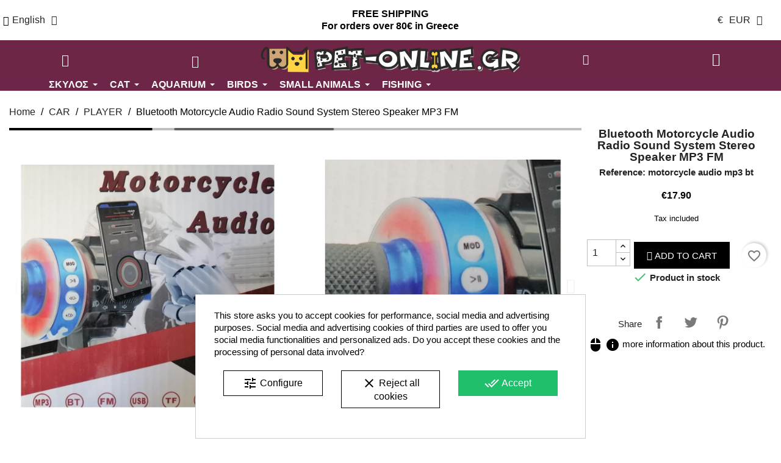

--- FILE ---
content_type: text/html; charset=utf-8
request_url: https://pet-online.gr/en/player/18512-bluetooth-motorcycle-audio-radio-sound-system-stereo-speaker-mp3-fm.html
body_size: 25915
content:
<!doctype html>
<html lang="en-US">

  <head><script data-keepinline='true'>
    let cookiesplusCookieValue = null;

    if (window.cookiesplus_debug) {
        debugger;
    }

    for (let cookie of document.cookie.split(';')) {
        let [cookieName, value] = cookie.trim().split('=');
        if (cookieName === 'cookiesplus') {
            cookiesplusCookieValue = decodeURIComponent(value);
        }
    }

    cookiesplusCookieValue = JSON.parse(cookiesplusCookieValue);

    // Define keys and their default values
    Object.keys({
        'ad_storage': false,
        'ad_user_data': false,
        'ad_personalization': false,
        'analytics_storage': false,
        'functionality_storage': false,
        'personalization_storage': false,
        'security_storage': false,
    }).forEach(function (key) {
        window[key] = false;
    });

    // Check and update values based on cookiesplusCookieValue
    if (cookiesplusCookieValue && cookiesplusCookieValue.consents) {
        cookiesplusConsents = Object.keys(cookiesplusCookieValue.consents).filter(v => v.startsWith('cookiesplus-finality'));

        cookiesplusConsents.forEach(function (key) {
            const consent_type = cookiesplusCookieValue.consent_mode?.[key]?.consent_type;
            if (typeof cookiesplusCookieValue.consents !== 'undefined'
                && typeof cookiesplusCookieValue.consents[key] !== 'undefined'
                && cookiesplusCookieValue.consents[key] === 'on' && consent_type) {
                Object.entries(consent_type).forEach(([innerKey, value]) => {
                    if (value) {
                        window[innerKey] = true;
                    }
                });
            }
        });
    }

    window.dataLayer = window.dataLayer || [];
    function gtag() { dataLayer.push(arguments); }

    gtag('consent', 'default', {
        'ad_storage' : ad_storage ? 'granted' : 'denied',
        'ad_user_data' : ad_user_data ? 'granted' : 'denied',
        'ad_personalization' : ad_personalization ? 'granted' : 'denied',
        'analytics_storage' : analytics_storage ? 'granted' : 'denied',
        'functionality_storage' : functionality_storage ? 'granted' : 'denied',
        'personalization_storage' : personalization_storage ? 'granted' : 'denied',
        'security_storage' : security_storage ? 'granted' : 'denied',
        'wait_for_update' : 500
    });

    gtag('set', 'url_passthrough', cookiesplusCookieValue.consent_mode['url_passthrough']);
    gtag('set', 'ads_data_redaction', cookiesplusCookieValue.consent_mode['ads_data_redaction']);
</script>

    
      
  <meta charset="utf-8">


  <meta http-equiv="x-ua-compatible" content="ie=edge">



  <title>Bluetooth Motorcycle Audio Radio Sound System Stereo Speaker MP3 FM...</title>
  
    <link rel="preconnect" href="https://fonts.googleapis.com">
<link rel="preconnect" href="https://fonts.gstatic.com" crossorigin>

  
  <meta name="description" content="18,00 €">
  <meta name="keywords" content="Bluetooth Motorcycle Audio Radio Sound System Stereo Speaker MP3 FM">
      <meta name="robots" content="index,index">
        <link rel="canonical" href="https://pet-online.gr/en/player/18512-bluetooth-motorcycle-audio-radio-sound-system-stereo-speaker-mp3-fm.html">
    
          <link rel="alternate" href="https://pet-online.gr/el/car-player/18512-στερεοφωνικο-μοτοσυκλετασ-mp3-usb-fm-bluetooth.html" hreflang="el">
          <link rel="alternate" href="https://pet-online.gr/en/player/18512-bluetooth-motorcycle-audio-radio-sound-system-stereo-speaker-mp3-fm.html" hreflang="en-us">
          <link rel="alternate" href="https://pet-online.gr/bg/автомобилни-плейъри/18512-motorcycle-audio-system-fm-radio-stereo-amplifier-speaker-mp3-audio-system.html" hreflang="bg-bg">
      
  
  
    <script type="application/ld+json">
  {
    "@context": "https://schema.org",
    "@type": "Organization",
    "name" : "pet-online.gr",
    "url" : "https://pet-online.gr/en/"
         ,"logo": {
        "@type": "ImageObject",
        "url":"https://pet-online.gr/img/logo-1721786818.jpg"
      }
      }
</script>

<script type="application/ld+json">
  {
    "@context": "https://schema.org",
    "@type": "WebPage",
    "isPartOf": {
      "@type": "WebSite",
      "url":  "https://pet-online.gr/en/",
      "name": "pet-online.gr"
    },
    "name": "Bluetooth Motorcycle Audio Radio Sound System Stereo Speaker MP3 FM...",
    "url":  "https://pet-online.gr/en/player/18512-bluetooth-motorcycle-audio-radio-sound-system-stereo-speaker-mp3-fm.html"
  }
</script>


  <script type="application/ld+json">
    {
      "@context": "https://schema.org",
      "@type": "BreadcrumbList",
      "itemListElement": [
                  {
            "@type": "ListItem",
            "position": 1,
            "name": "Home",
            "item": "https://pet-online.gr/en/"
          },                  {
            "@type": "ListItem",
            "position": 2,
            "name": "CAR",
            "item": "https://pet-online.gr/en/19-car"
          },                  {
            "@type": "ListItem",
            "position": 3,
            "name": "PLAYER",
            "item": "https://pet-online.gr/en/48-player"
          },                  {
            "@type": "ListItem",
            "position": 4,
            "name": "Bluetooth Motorcycle Audio Radio Sound System Stereo Speaker MP3 FM",
            "item": "https://pet-online.gr/en/player/18512-bluetooth-motorcycle-audio-radio-sound-system-stereo-speaker-mp3-fm.html"
          }              ]
    }
  </script>
  
  
  
  <script type="application/ld+json">
  {
    "@context": "https://schema.org/",
    "@type": "Product",
    "name": "Bluetooth Motorcycle Audio Radio Sound System Stereo Speaker MP3 FM",
    "description": "18,00 €",
    "category": "PLAYER",
    "image" :"https://pet-online.gr/34240-home_default/bluetooth-motorcycle-audio-radio-sound-system-stereo-speaker-mp3-fm.jpg",    "sku": "motorcycle audio mp3 bt",
    "mpn": "motorcycle audio mp3 bt"
        ,
    "brand": {
      "@type": "Brand",
      "name": "pet-online.gr"
    }
                ,
    "offers": {
      "@type": "Offer",
      "priceCurrency": "EUR",
      "name": "Bluetooth Motorcycle Audio Radio Sound System Stereo Speaker MP3 FM",
      "price": "17.9",
      "url": "https://pet-online.gr/en/player/18512-bluetooth-motorcycle-audio-radio-sound-system-stereo-speaker-mp3-fm.html",
      "priceValidUntil": "2026-02-07",
              "image": ["https://pet-online.gr/34240-large_default/bluetooth-motorcycle-audio-radio-sound-system-stereo-speaker-mp3-fm.jpg","https://pet-online.gr/34241-large_default/bluetooth-motorcycle-audio-radio-sound-system-stereo-speaker-mp3-fm.jpg","https://pet-online.gr/34242-large_default/bluetooth-motorcycle-audio-radio-sound-system-stereo-speaker-mp3-fm.jpg"],
            "sku": "motorcycle audio mp3 bt",
      "mpn": "motorcycle audio mp3 bt",
                                              "availability": "https://schema.org/InStock",
      "seller": {
        "@type": "Organization",
        "name": "pet-online.gr"
      }
    }
      }
</script>

  
  
    
  

  
    <meta property="og:title" content="Bluetooth Motorcycle Audio Radio Sound System Stereo Speaker MP3 FM..." />
    <meta property="og:description" content="18,00 €" />
    <meta property="og:url" content="https://pet-online.gr/en/player/18512-bluetooth-motorcycle-audio-radio-sound-system-stereo-speaker-mp3-fm.html" />
    <meta property="og:site_name" content="pet-online.gr" />
        



  <meta name="viewport" content="width=device-width, initial-scale=1">



  <link rel="icon" type="image/vnd.microsoft.icon" href="https://pet-online.gr/img/favicon.ico?1721786818">
  <link rel="shortcut icon" type="image/x-icon" href="https://pet-online.gr/img/favicon.ico?1721786818">



  



  	

  <script type="text/javascript">
        var AdvancedEmailGuardData = {"meta":{"isGDPREnabled":true,"isLegacyOPCEnabled":false,"isLegacyMAModuleEnabled":false,"validationError":null},"settings":{"recaptcha":{"type":"v3","key":"6LeCI4UUAAAAAJiib5zfs_zkuuufgc78OXkdqm71","forms":{"contact_us":{"size":"normal","align":"offset","offset":3},"register":{"size":"normal","align":"center","offset":1},"login":{"size":"normal","align":"center","offset":1},"reset_password":{"size":"normal","align":"center","offset":1}},"language":"shop","theme":"light","position":"bottomleft","hidden":false,"deferred":true}},"context":{"ps":{"v17":true,"v17pc":true,"v17ch":true,"v16":false,"v161":false,"v15":false},"languageCode":"en","pageName":"product"},"trans":{"genericError":"An error occurred, please try again."}};
        var always_load_content = false;
        var blockwishlistController = "https:\/\/pet-online.gr\/en\/module\/blockwishlist\/action";
        var dm_hash = "3GU8JRP1F";
        var dm_mode = 0;
        var etsSeoFo = {"currentController":"product","conf":{"removeId":false}};
        var prestashop = {"cart":{"products":[],"totals":{"total":{"type":"total","label":"Total","amount":0,"value":"\u20ac0.00"},"total_including_tax":{"type":"total","label":"Total (tax incl.)","amount":0,"value":"\u20ac0.00"},"total_excluding_tax":{"type":"total","label":"Total (tax excl.)","amount":0,"value":"\u20ac0.00"}},"subtotals":{"products":{"type":"products","label":"Subtotal","amount":0,"value":"\u20ac0.00"},"discounts":null,"shipping":{"type":"shipping","label":"Shipping","amount":0,"value":""},"tax":null},"products_count":0,"summary_string":"0 items","vouchers":{"allowed":0,"added":[]},"discounts":[],"minimalPurchase":10,"minimalPurchaseRequired":"A minimum shopping cart total of \u20ac10.00 (tax excl.) is required to validate your order. Current cart total is \u20ac0.00 (tax excl.)."},"currency":{"id":1,"name":"Euro","iso_code":"EUR","iso_code_num":"978","sign":"\u20ac"},"customer":{"lastname":null,"firstname":null,"email":null,"birthday":null,"newsletter":null,"newsletter_date_add":null,"optin":null,"website":null,"company":null,"siret":null,"ape":null,"is_logged":false,"gender":{"type":null,"name":null},"addresses":[]},"country":{"id_zone":"10","id_currency":"0","call_prefix":"30","iso_code":"GR","active":"1","contains_states":"0","need_identification_number":"0","need_zip_code":"1","zip_code_format":"NNNNN","display_tax_label":"1","name":"\u0395\u03bb\u03bb\u03ac\u03b4\u03b1","id":9},"language":{"name":"English (English)","iso_code":"en","locale":"en-US","language_code":"en-us","active":"1","is_rtl":"0","date_format_lite":"m\/d\/Y","date_format_full":"m\/d\/Y H:i:s","id":2},"page":{"title":"","canonical":"https:\/\/pet-online.gr\/en\/player\/18512-bluetooth-motorcycle-audio-radio-sound-system-stereo-speaker-mp3-fm.html","meta":{"title":"Bluetooth Motorcycle Audio Radio Sound System Stereo Speaker MP3 FM...","description":"18,00 \u20ac","keywords":"Bluetooth Motorcycle Audio Radio Sound System Stereo Speaker MP3 FM","robots":"index"},"page_name":"product","body_classes":{"lang-en":true,"lang-rtl":false,"country-GR":true,"currency-EUR":true,"layout-full-width":true,"page-product":true,"tax-display-enabled":true,"page-customer-account":false,"product-id-18512":true,"product-Bluetooth Motorcycle Audio Radio Sound System Stereo Speaker MP3 FM":true,"product-id-category-48":true,"product-id-manufacturer-0":true,"product-id-supplier-0":true,"product-available-for-order":true},"admin_notifications":[],"password-policy":{"feedbacks":{"0":"Very weak","1":"Weak","2":"Average","3":"Strong","4":"Very strong","Straight rows of keys are easy to guess":"Straight rows of keys are easy to guess","Short keyboard patterns are easy to guess":"Short keyboard patterns are easy to guess","Use a longer keyboard pattern with more turns":"Use a longer keyboard pattern with more turns","Repeats like \"aaa\" are easy to guess":"Repeats like \"aaa\" are easy to guess","Repeats like \"abcabcabc\" are only slightly harder to guess than \"abc\"":"Repeats like \"abcabcabc\" are only slightly harder to guess than \"abc\"","Sequences like abc or 6543 are easy to guess":"Sequences like \"abc\" or \"6543\" are easy to guess.","Recent years are easy to guess":"Recent years are easy to guess","Dates are often easy to guess":"Dates are often easy to guess","This is a top-10 common password":"This is a top-10 common password","This is a top-100 common password":"This is a top-100 common password","This is a very common password":"This is a very common password","This is similar to a commonly used password":"This is similar to a commonly used password","A word by itself is easy to guess":"A word by itself is easy to guess","Names and surnames by themselves are easy to guess":"Names and surnames by themselves are easy to guess","Common names and surnames are easy to guess":"Common names and surnames are easy to guess","Use a few words, avoid common phrases":"Use a few words, avoid common phrases","No need for symbols, digits, or uppercase letters":"No need for symbols, digits, or uppercase letters","Avoid repeated words and characters":"Avoid repeated words and characters","Avoid sequences":"Avoid sequences","Avoid recent years":"Avoid recent years","Avoid years that are associated with you":"Avoid years that are associated with you","Avoid dates and years that are associated with you":"Avoid dates and years that are associated with you","Capitalization doesn't help very much":"Capitalization doesn't help very much","All-uppercase is almost as easy to guess as all-lowercase":"All-uppercase is almost as easy to guess as all-lowercase","Reversed words aren't much harder to guess":"Reversed words aren't much harder to guess","Predictable substitutions like '@' instead of 'a' don't help very much":"Predictable substitutions like \"@\" instead of \"a\" don't help very much.","Add another word or two. Uncommon words are better.":"Add another word or two. Uncommon words are better."}}},"shop":{"name":"pet-online.gr","logo":"https:\/\/pet-online.gr\/img\/logo-1721786818.jpg","stores_icon":"https:\/\/pet-online.gr\/img\/logo_stores.png","favicon":"https:\/\/pet-online.gr\/img\/favicon.ico"},"core_js_public_path":"\/themes\/","urls":{"base_url":"https:\/\/pet-online.gr\/","current_url":"https:\/\/pet-online.gr\/en\/player\/18512-bluetooth-motorcycle-audio-radio-sound-system-stereo-speaker-mp3-fm.html","shop_domain_url":"https:\/\/pet-online.gr","img_ps_url":"https:\/\/pet-online.gr\/img\/","img_cat_url":"https:\/\/pet-online.gr\/img\/c\/","img_lang_url":"https:\/\/pet-online.gr\/img\/l\/","img_prod_url":"https:\/\/pet-online.gr\/img\/p\/","img_manu_url":"https:\/\/pet-online.gr\/img\/m\/","img_sup_url":"https:\/\/pet-online.gr\/img\/su\/","img_ship_url":"https:\/\/pet-online.gr\/img\/s\/","img_store_url":"https:\/\/pet-online.gr\/img\/st\/","img_col_url":"https:\/\/pet-online.gr\/img\/co\/","img_url":"https:\/\/pet-online.gr\/themes\/electronicroom\/assets\/img\/","css_url":"https:\/\/pet-online.gr\/themes\/electronicroom\/assets\/css\/","js_url":"https:\/\/pet-online.gr\/themes\/electronicroom\/assets\/js\/","pic_url":"https:\/\/pet-online.gr\/upload\/","theme_assets":"https:\/\/pet-online.gr\/themes\/electronicroom\/assets\/","theme_dir":"https:\/\/pet-online.gr\/themes\/electronicroom\/","pages":{"address":"https:\/\/pet-online.gr\/en\/address","addresses":"https:\/\/pet-online.gr\/en\/addresses","authentication":"https:\/\/pet-online.gr\/en\/login","manufacturer":"https:\/\/pet-online.gr\/en\/manufacturers","cart":"https:\/\/pet-online.gr\/en\/cart","category":"https:\/\/pet-online.gr\/en\/index.php?controller=category","cms":"https:\/\/pet-online.gr\/en\/index.php?controller=cms","contact":"https:\/\/pet-online.gr\/en\/contact-us","discount":"https:\/\/pet-online.gr\/en\/discount","guest_tracking":"https:\/\/pet-online.gr\/en\/guest-tracking","history":"https:\/\/pet-online.gr\/en\/order-history","identity":"https:\/\/pet-online.gr\/en\/identity","index":"https:\/\/pet-online.gr\/en\/","my_account":"https:\/\/pet-online.gr\/en\/my-account","order_confirmation":"https:\/\/pet-online.gr\/en\/order-confirmation","order_detail":"https:\/\/pet-online.gr\/en\/index.php?controller=order-detail","order_follow":"https:\/\/pet-online.gr\/en\/order-follow","order":"https:\/\/pet-online.gr\/en\/order","order_return":"https:\/\/pet-online.gr\/en\/index.php?controller=order-return","order_slip":"https:\/\/pet-online.gr\/en\/credit-slip","pagenotfound":"https:\/\/pet-online.gr\/en\/page-not-found","password":"https:\/\/pet-online.gr\/en\/password-recovery","pdf_invoice":"https:\/\/pet-online.gr\/en\/index.php?controller=pdf-invoice","pdf_order_return":"https:\/\/pet-online.gr\/en\/index.php?controller=pdf-order-return","pdf_order_slip":"https:\/\/pet-online.gr\/en\/index.php?controller=pdf-order-slip","prices_drop":"https:\/\/pet-online.gr\/en\/prices-drop","product":"https:\/\/pet-online.gr\/en\/index.php?controller=product","registration":"https:\/\/pet-online.gr\/en\/index.php?controller=registration","search":"https:\/\/pet-online.gr\/en\/search","sitemap":"https:\/\/pet-online.gr\/en\/Sitemap","stores":"https:\/\/pet-online.gr\/en\/stores","supplier":"https:\/\/pet-online.gr\/en\/supplier","new_products":"https:\/\/pet-online.gr\/en\/new-products","brands":"https:\/\/pet-online.gr\/en\/manufacturers","register":"https:\/\/pet-online.gr\/en\/index.php?controller=registration","order_login":"https:\/\/pet-online.gr\/en\/order?login=1"},"alternative_langs":{"el":"https:\/\/pet-online.gr\/el\/car-player\/18512-\u03c3\u03c4\u03b5\u03c1\u03b5\u03bf\u03c6\u03c9\u03bd\u03b9\u03ba\u03bf-\u03bc\u03bf\u03c4\u03bf\u03c3\u03c5\u03ba\u03bb\u03b5\u03c4\u03b1\u03c3-mp3-usb-fm-bluetooth.html","en-us":"https:\/\/pet-online.gr\/en\/player\/18512-bluetooth-motorcycle-audio-radio-sound-system-stereo-speaker-mp3-fm.html","bg-bg":"https:\/\/pet-online.gr\/bg\/\u0430\u0432\u0442\u043e\u043c\u043e\u0431\u0438\u043b\u043d\u0438-\u043f\u043b\u0435\u0439\u044a\u0440\u0438\/18512-motorcycle-audio-system-fm-radio-stereo-amplifier-speaker-mp3-audio-system.html"},"actions":{"logout":"https:\/\/pet-online.gr\/en\/?mylogout="},"no_picture_image":{"bySize":{"cart_default":{"url":"https:\/\/pet-online.gr\/img\/p\/en-default-cart_default.jpg","width":45,"height":51},"thumb_default":{"url":"https:\/\/pet-online.gr\/img\/p\/en-default-thumb_default.jpg","width":56,"height":64},"small_default":{"url":"https:\/\/pet-online.gr\/img\/p\/en-default-small_default.jpg","width":100,"height":114},"medium_default":{"url":"https:\/\/pet-online.gr\/img\/p\/en-default-medium_default.jpg","width":175,"height":200},"home_default":{"url":"https:\/\/pet-online.gr\/img\/p\/en-default-home_default.jpg","width":560,"height":640},"large_default":{"url":"https:\/\/pet-online.gr\/img\/p\/en-default-large_default.jpg","width":1050,"height":1200}},"small":{"url":"https:\/\/pet-online.gr\/img\/p\/en-default-cart_default.jpg","width":45,"height":51},"medium":{"url":"https:\/\/pet-online.gr\/img\/p\/en-default-medium_default.jpg","width":175,"height":200},"large":{"url":"https:\/\/pet-online.gr\/img\/p\/en-default-large_default.jpg","width":1050,"height":1200},"legend":""}},"configuration":{"display_taxes_label":true,"display_prices_tax_incl":true,"is_catalog":false,"show_prices":true,"opt_in":{"partner":false},"quantity_discount":{"type":"discount","label":"Unit discount"},"voucher_enabled":0,"return_enabled":0},"field_required":[],"breadcrumb":{"links":[{"title":"Home","url":"https:\/\/pet-online.gr\/en\/"},{"title":"CAR","url":"https:\/\/pet-online.gr\/en\/19-car"},{"title":"PLAYER","url":"https:\/\/pet-online.gr\/en\/48-player"},{"title":"Bluetooth Motorcycle Audio Radio Sound System Stereo Speaker MP3 FM","url":"https:\/\/pet-online.gr\/en\/player\/18512-bluetooth-motorcycle-audio-radio-sound-system-stereo-speaker-mp3-fm.html"}],"count":4},"link":{"protocol_link":"https:\/\/","protocol_content":"https:\/\/"},"time":1769179802,"static_token":"db627d90743ce3069435cc5ff2cd48b3","token":"81029f055173553320f3e5f046ec8915","debug":false};
        var productsAlreadyTagged = [];
        var psemailsubscription_subscription = "https:\/\/pet-online.gr\/en\/module\/ps_emailsubscription\/subscription";
        var removeFromWishlistUrl = "https:\/\/pet-online.gr\/en\/module\/blockwishlist\/action?action=deleteProductFromWishlist";
        var ssIsCeInstalled = true;
        var wishlistAddProductToCartUrl = "https:\/\/pet-online.gr\/en\/module\/blockwishlist\/action?action=addProductToCart";
        var wishlistUrl = "https:\/\/pet-online.gr\/en\/module\/blockwishlist\/view";
      </script>
		<link rel="stylesheet" href="https://pet-online.gr/themes/electronicroom/assets/cache/theme-6050bf22.css" media="all">
	
	


	<script>
			var ceFrontendConfig = {"environmentMode":{"edit":false,"wpPreview":false},"is_rtl":false,"breakpoints":{"xs":0,"sm":480,"md":768,"lg":1025,"xl":1440,"xxl":1600},"version":"2.10.1","urls":{"assets":"\/modules\/creativeelements\/views\/"},"productQuickView":0,"settings":{"page":[],"general":{"elementor_global_image_lightbox":"1","elementor_lightbox_enable_counter":"yes","elementor_lightbox_enable_fullscreen":"yes","elementor_lightbox_enable_zoom":"yes","elementor_lightbox_title_src":"title","elementor_lightbox_description_src":"caption"},"editorPreferences":[]},"post":{"id":"18512030201","title":"Bluetooth%20Motorcycle%20Audio%20Radio%20Sound%20System%20Stereo%20Speaker%20MP3%20FM","excerpt":""}};
		</script>
        <link rel="preload" href="/modules/creativeelements/views/lib/ceicons/fonts/ceicons.woff2?8goggd" as="font" type="font/woff2" crossorigin>
        


  <script type="text/javascript">
var sp_link_base ='https://pet-online.gr';
</script>
<style>

    </style>

<script type="text/javascript">
function renderDataAjax(jsonData)
{
    for (var key in jsonData) {
	    if(key=='java_script')
        {
            $('body').append(jsonData[key]);
        }
        else
            if($('#ets_speed_dy_'+key).length)
            {
                if($('#ets_speed_dy_'+key+' #layer_cart').length)
                {
                    $('#ets_speed_dy_'+key).before($('#ets_speed_dy_'+key+' #layer_cart').clone());
                    $('#ets_speed_dy_'+key+' #layer_cart').remove();
                    $('#layer_cart').before('<div class="layer_cart_overlay"></div>');
                }
                $('.ets_speed_dynamic_hook[id="ets_speed_dy_'+key+'"]').replaceWith(jsonData[key]);
            }
              
    }
    if($('#header .shopping_cart').length && $('#header .cart_block').length)
    {
        var shopping_cart = new HoverWatcher('#header .shopping_cart');
        var cart_block = new HoverWatcher('#header .cart_block');
        $("#header .shopping_cart a:first").hover(
    		function(){
    			if (ajaxCart.nb_total_products > 0 || parseInt($('.ajax_cart_quantity').html()) > 0)
    				$("#header .cart_block").stop(true, true).slideDown(450);
    		},
    		function(){
    			setTimeout(function(){
    				if (!shopping_cart.isHoveringOver() && !cart_block.isHoveringOver())
    					$("#header .cart_block").stop(true, true).slideUp(450);
    			}, 200);
    		}
    	);
    }
    if(typeof jsonData.custom_js!== undefined && jsonData.custom_js)
        $('head').append('<script src="'+sp_link_base+'/modules/ets_superspeed/views/js/script_custom.js">');
}
</script>

<style>
.layered_filter_ul .radio,.layered_filter_ul .checkbox {
    display: inline-block;
}
.ets_speed_dynamic_hook .cart-products-count{
    display:none!important;
}
.ets_speed_dynamic_hook .ajax_cart_quantity ,.ets_speed_dynamic_hook .ajax_cart_product_txt,.ets_speed_dynamic_hook .ajax_cart_product_txt_s{
    display:none!important;
}
.ets_speed_dynamic_hook .shopping_cart > a:first-child:after {
    display:none!important;
}
</style><style>.ets_mm_megamenu .mm_menus_li .h4,
.ets_mm_megamenu .mm_menus_li .h5,
.ets_mm_megamenu .mm_menus_li .h6,
.ets_mm_megamenu .mm_menus_li .h1,
.ets_mm_megamenu .mm_menus_li .h2,
.ets_mm_megamenu .mm_menus_li .h3,
.ets_mm_megamenu .mm_menus_li .h4 *:not(i),
.ets_mm_megamenu .mm_menus_li .h5 *:not(i),
.ets_mm_megamenu .mm_menus_li .h6 *:not(i),
.ets_mm_megamenu .mm_menus_li .h1 *:not(i),
.ets_mm_megamenu .mm_menus_li .h2 *:not(i),
.ets_mm_megamenu .mm_menus_li .h3 *:not(i),
.ets_mm_megamenu .mm_menus_li > a{
    font-family: inherit;
}
.ets_mm_megamenu *:not(.fa):not(i){
    font-family: inherit;
}

.ets_mm_block *{
    font-size: 14px;
}    

@media (min-width: 768px){
/*layout 1*/
    .ets_mm_megamenu.layout_layout1{
        background: ;
    }
    .layout_layout1 .ets_mm_megamenu_content{
      background: linear-gradient(#FFFFFF, #F2F2F2) repeat scroll 0 0 rgba(0, 0, 0, 0);
      background: -webkit-linear-gradient(#FFFFFF, #F2F2F2) repeat scroll 0 0 rgba(0, 0, 0, 0);
      background: -o-linear-gradient(#FFFFFF, #F2F2F2) repeat scroll 0 0 rgba(0, 0, 0, 0);
    }
    .ets_mm_megamenu.layout_layout1:not(.ybc_vertical_menu) .mm_menus_ul{
         background: ;
    }

    #header .layout_layout1:not(.ybc_vertical_menu) .mm_menus_li > a,
    .layout_layout1 .ybc-menu-vertical-button,
    .layout_layout1 .mm_extra_item *{
        color: #484848
    }
    .layout_layout1 .ybc-menu-vertical-button .ybc-menu-button-toggle_icon_default .icon-bar{
        background-color: #484848
    }
    .layout_layout1:not(.click_open_submenu) .mm_menus_li:hover > a,
    .layout_layout1.click_open_submenu .mm_menus_li.open_li > a,
    .layout_layout1 .mm_menus_li.active > a,
    #header .layout_layout1:not(.click_open_submenu) .mm_menus_li:hover > a,
    #header .layout_layout1.click_open_submenu .mm_menus_li.open_li > a,
    #header .layout_layout1 .mm_menus_li.menu_hover > a,
    .layout_layout1:hover .ybc-menu-vertical-button,
    .layout_layout1 .mm_extra_item button[type="submit"]:hover i,
    #header .layout_layout1 .mm_menus_li.active > a{
        color: #ec4249;
    }
    
    .layout_layout1:not(.ybc_vertical_menu):not(.click_open_submenu) .mm_menus_li > a:before,
    .layout_layout1:not(.ybc_vertical_menu).click_open_submenu .mm_menus_li.open_li > a:before,
    .layout_layout1.ybc_vertical_menu:hover .ybc-menu-vertical-button:before,
    .layout_layout1:hover .ybc-menu-vertical-button .ybc-menu-button-toggle_icon_default .icon-bar,
    .ybc-menu-vertical-button.layout_layout1:hover{background-color: #ec4249;}
    
    .layout_layout1:not(.ybc_vertical_menu):not(.click_open_submenu) .mm_menus_li:hover > a,
    .layout_layout1:not(.ybc_vertical_menu).click_open_submenu .mm_menus_li.open_li > a,
    .layout_layout1:not(.ybc_vertical_menu) .mm_menus_li.menu_hover > a,
    .ets_mm_megamenu.layout_layout1.ybc_vertical_menu:hover,
    #header .layout_layout1:not(.ybc_vertical_menu):not(.click_open_submenu) .mm_menus_li:hover > a,
    #header .layout_layout1:not(.ybc_vertical_menu).click_open_submenu .mm_menus_li.open_li > a,
    #header .layout_layout1:not(.ybc_vertical_menu) .mm_menus_li.menu_hover > a,
    .ets_mm_megamenu.layout_layout1.ybc_vertical_menu:hover{
        background: #ffffff;
    }
    
    .layout_layout1.ets_mm_megamenu .mm_columns_ul,
    .layout_layout1.ybc_vertical_menu .mm_menus_ul{
        background-color: #ffffff;
    }
    #header .layout_layout1 .ets_mm_block_content a,
    #header .layout_layout1 .ets_mm_block_content p,
    .layout_layout1.ybc_vertical_menu .mm_menus_li > a,
    #header .layout_layout1.ybc_vertical_menu .mm_menus_li > a{
        color: #414141;
    }
    
    .layout_layout1 .mm_columns_ul .h1,
    .layout_layout1 .mm_columns_ul .h2,
    .layout_layout1 .mm_columns_ul .h3,
    .layout_layout1 .mm_columns_ul .h4,
    .layout_layout1 .mm_columns_ul .h5,
    .layout_layout1 .mm_columns_ul .h6,
    .layout_layout1 .mm_columns_ul .ets_mm_block > .h1 a,
    .layout_layout1 .mm_columns_ul .ets_mm_block > .h2 a,
    .layout_layout1 .mm_columns_ul .ets_mm_block > .h3 a,
    .layout_layout1 .mm_columns_ul .ets_mm_block > .h4 a,
    .layout_layout1 .mm_columns_ul .ets_mm_block > .h5 a,
    .layout_layout1 .mm_columns_ul .ets_mm_block > .h6 a,
    #header .layout_layout1 .mm_columns_ul .ets_mm_block > .h1 a,
    #header .layout_layout1 .mm_columns_ul .ets_mm_block > .h2 a,
    #header .layout_layout1 .mm_columns_ul .ets_mm_block > .h3 a,
    #header .layout_layout1 .mm_columns_ul .ets_mm_block > .h4 a,
    #header .layout_layout1 .mm_columns_ul .ets_mm_block > .h5 a,
    #header .layout_layout1 .mm_columns_ul .ets_mm_block > .h6 a,
    .layout_layout1 .mm_columns_ul .h1,
    .layout_layout1 .mm_columns_ul .h2,
    .layout_layout1 .mm_columns_ul .h3,
    .layout_layout1 .mm_columns_ul .h4,
    .layout_layout1 .mm_columns_ul .h5,
    .layout_layout1 .mm_columns_ul .h6{
        color: #414141;
    }
    
    
    .layout_layout1 li:hover > a,
    .layout_layout1 li > a:hover,
    .layout_layout1 .mm_tabs_li.open .mm_tab_toggle_title,
    .layout_layout1 .mm_tabs_li.open .mm_tab_toggle_title a,
    .layout_layout1 .mm_tabs_li:hover .mm_tab_toggle_title,
    .layout_layout1 .mm_tabs_li:hover .mm_tab_toggle_title a,
    #header .layout_layout1 .mm_tabs_li.open .mm_tab_toggle_title,
    #header .layout_layout1 .mm_tabs_li.open .mm_tab_toggle_title a,
    #header .layout_layout1 .mm_tabs_li:hover .mm_tab_toggle_title,
    #header .layout_layout1 .mm_tabs_li:hover .mm_tab_toggle_title a,
    .layout_layout1.ybc_vertical_menu .mm_menus_li > a,
    #header .layout_layout1 li:hover > a,
    .layout_layout1.ybc_vertical_menu:not(.click_open_submenu) .mm_menus_li:hover > a,
    .layout_layout1.ybc_vertical_menu.click_open_submenu .mm_menus_li.open_li > a,
    #header .layout_layout1.ybc_vertical_menu:not(.click_open_submenu) .mm_menus_li:hover > a,
    #header .layout_layout1.ybc_vertical_menu.click_open_submenu .mm_menus_li.open_li > a,
    #header .layout_layout1 .mm_columns_ul .mm_block_type_product .product-title > a:hover,
    #header .layout_layout1 li > a:hover{color: #ec4249;}
    
    
/*end layout 1*/
    
    
    /*layout 2*/
    .ets_mm_megamenu.layout_layout2{
        background-color: #6D2647;
    }
    
    #header .layout_layout2:not(.ybc_vertical_menu) .mm_menus_li > a,
    .layout_layout2 .ybc-menu-vertical-button,
    .layout_layout2 .mm_extra_item *{
        color: #ffffff
    }
    .layout_layout2 .ybc-menu-vertical-button .ybc-menu-button-toggle_icon_default .icon-bar{
        background-color: #ffffff
    }
    .layout_layout2:not(.ybc_vertical_menu):not(.click_open_submenu) .mm_menus_li:hover > a,
    .layout_layout2:not(.ybc_vertical_menu).click_open_submenu .mm_menus_li.open_li > a,
    .layout_layout2:not(.ybc_vertical_menu) .mm_menus_li.active > a,
    #header .layout_layout2:not(.ybc_vertical_menu):not(.click_open_submenu) .mm_menus_li:hover > a,
    #header .layout_layout2:not(.ybc_vertical_menu).click_open_submenu .mm_menus_li.open_li > a,
    .layout_layout2:hover .ybc-menu-vertical-button,
    .layout_layout2 .mm_extra_item button[type="submit"]:hover i,
    #header .layout_layout2:not(.ybc_vertical_menu) .mm_menus_li.active > a{color: #ffffff;}
    
    .layout_layout2:hover .ybc-menu-vertical-button .ybc-menu-button-toggle_icon_default .icon-bar{
        background-color: #ffffff;
    }
    .layout_layout2:not(.ybc_vertical_menu):not(.click_open_submenu) .mm_menus_li:hover > a,
    .layout_layout2:not(.ybc_vertical_menu).click_open_submenu .mm_menus_li.open_li > a,
    #header .layout_layout2:not(.ybc_vertical_menu):not(.click_open_submenu) .mm_menus_li:hover > a,
    #header .layout_layout2:not(.ybc_vertical_menu).click_open_submenu .mm_menus_li.open_li > a,
    .ets_mm_megamenu.layout_layout2.ybc_vertical_menu:hover{
        background-color: #6D2647;
    }
    
    .layout_layout2.ets_mm_megamenu .mm_columns_ul,
    .layout_layout2.ybc_vertical_menu .mm_menus_ul{
        background-color: #ffffff;
    }
    #header .layout_layout2 .ets_mm_block_content a,
    .layout_layout2.ybc_vertical_menu .mm_menus_li > a,
    #header .layout_layout2.ybc_vertical_menu .mm_menus_li > a,
    #header .layout_layout2 .ets_mm_block_content p{
        color: #666666;
    }
    
    .layout_layout2 .mm_columns_ul .h1,
    .layout_layout2 .mm_columns_ul .h2,
    .layout_layout2 .mm_columns_ul .h3,
    .layout_layout2 .mm_columns_ul .h4,
    .layout_layout2 .mm_columns_ul .h5,
    .layout_layout2 .mm_columns_ul .h6,
    .layout_layout2 .mm_columns_ul .ets_mm_block > .h1 a,
    .layout_layout2 .mm_columns_ul .ets_mm_block > .h2 a,
    .layout_layout2 .mm_columns_ul .ets_mm_block > .h3 a,
    .layout_layout2 .mm_columns_ul .ets_mm_block > .h4 a,
    .layout_layout2 .mm_columns_ul .ets_mm_block > .h5 a,
    .layout_layout2 .mm_columns_ul .ets_mm_block > .h6 a,
    #header .layout_layout2 .mm_columns_ul .ets_mm_block > .h1 a,
    #header .layout_layout2 .mm_columns_ul .ets_mm_block > .h2 a,
    #header .layout_layout2 .mm_columns_ul .ets_mm_block > .h3 a,
    #header .layout_layout2 .mm_columns_ul .ets_mm_block > .h4 a,
    #header .layout_layout2 .mm_columns_ul .ets_mm_block > .h5 a,
    #header .layout_layout2 .mm_columns_ul .ets_mm_block > .h6 a,
    .layout_layout2 .mm_columns_ul .h1,
    .layout_layout2 .mm_columns_ul .h2,
    .layout_layout2 .mm_columns_ul .h3,
    .layout_layout2 .mm_columns_ul .h4,
    .layout_layout2 .mm_columns_ul .h5,
    .layout_layout2 .mm_columns_ul .h6{
        color: #414141;
    }
    
    
    .layout_layout2 li:hover > a,
    .layout_layout2 li > a:hover,
    .layout_layout2 .mm_tabs_li.open .mm_tab_toggle_title,
    .layout_layout2 .mm_tabs_li.open .mm_tab_toggle_title a,
    .layout_layout2 .mm_tabs_li:hover .mm_tab_toggle_title,
    .layout_layout2 .mm_tabs_li:hover .mm_tab_toggle_title a,
    #header .layout_layout2 .mm_tabs_li.open .mm_tab_toggle_title,
    #header .layout_layout2 .mm_tabs_li.open .mm_tab_toggle_title a,
    #header .layout_layout2 .mm_tabs_li:hover .mm_tab_toggle_title,
    #header .layout_layout2 .mm_tabs_li:hover .mm_tab_toggle_title a,
    #header .layout_layout2 li:hover > a,
    .layout_layout2.ybc_vertical_menu .mm_menus_li > a,
    .layout_layout2.ybc_vertical_menu:not(.click_open_submenu) .mm_menus_li:hover > a,
    .layout_layout2.ybc_vertical_menu.click_open_submenu .mm_menus_li.open_li > a,
    #header .layout_layout2.ybc_vertical_menu:not(.click_open_submenu) .mm_menus_li:hover > a,
    #header .layout_layout2.ybc_vertical_menu.click_open_submenu.open_li .mm_menus_li > a,
    #header .layout_layout2 .mm_columns_ul .mm_block_type_product .product-title > a:hover,
    #header .layout_layout2 li > a:hover{color: #fc4444;}
    
    
    
    /*layout 3*/
    .ets_mm_megamenu.layout_layout3,
    .layout_layout3 .mm_tab_li_content{
        background-color: #333333;
        
    }
    #header .layout_layout3:not(.ybc_vertical_menu) .mm_menus_li > a,
    .layout_layout3 .ybc-menu-vertical-button,
    .layout_layout3 .mm_extra_item *{
        color: #ffffff
    }
    .layout_layout3 .ybc-menu-vertical-button .ybc-menu-button-toggle_icon_default .icon-bar{
        background-color: #ffffff
    }
    .layout_layout3:not(.click_open_submenu) .mm_menus_li:hover > a,
    .layout_layout3.click_open_submenu .mm_menus_li.open_li > a,
    .layout_layout3 .mm_menus_li.active > a,
    .layout_layout3 .mm_extra_item button[type="submit"]:hover i,
    #header .layout_layout3:not(.click_open_submenu) .mm_menus_li:hover > a,
    #header .layout_layout3.click_open_submenu .mm_menus_li.open_li > a,
    #header .layout_layout3 .mm_menus_li.active > a,
    .layout_layout3:hover .ybc-menu-vertical-button,
    .layout_layout3:hover .ybc-menu-vertical-button .ybc-menu-button-toggle_icon_default .icon-bar{
        color: #ffffff;
    }
    
    .layout_layout3:not(.ybc_vertical_menu):not(.click_open_submenu) .mm_menus_li:hover > a,
    .layout_layout3:not(.ybc_vertical_menu).click_open_submenu .mm_menus_li.open_li > a,
    #header .layout_layout3:not(.ybc_vertical_menu):not(.click_open_submenu) .mm_menus_li:hover > a,
    #header .layout_layout3:not(.ybc_vertical_menu).click_open_submenu .mm_menus_li.open_li > a,
    .ets_mm_megamenu.layout_layout3.ybc_vertical_menu:hover,
    .layout_layout3 .mm_tabs_li.open .mm_columns_contents_ul,
    .layout_layout3 .mm_tabs_li.open .mm_tab_li_content {
        background-color: #000000;
    }
    .layout_layout3 .mm_tabs_li.open.mm_tabs_has_content .mm_tab_li_content .mm_tab_name::before{
        border-right-color: #000000;
    }
    .layout_layout3.ets_mm_megamenu .mm_columns_ul,
    .ybc_vertical_menu.layout_layout3 .mm_menus_ul.ets_mn_submenu_full_height .mm_menus_li:hover a::before,
    .layout_layout3.ybc_vertical_menu .mm_menus_ul{
        background-color: #000000;
        border-color: #000000;
    }
    #header .layout_layout3 .ets_mm_block_content a,
    #header .layout_layout3 .ets_mm_block_content p,
    .layout_layout3.ybc_vertical_menu .mm_menus_li > a,
    #header .layout_layout3.ybc_vertical_menu .mm_menus_li > a{
        color: #dcdcdc;
    }
    
    .layout_layout3 .mm_columns_ul .h1,
    .layout_layout3 .mm_columns_ul .h2,
    .layout_layout3 .mm_columns_ul .h3,
    .layout_layout3 .mm_columns_ul .h4,
    .layout_layout3 .mm_columns_ul .h5,
    .layout_layout3 .mm_columns_ul .h6,
    .layout_layout3 .mm_columns_ul .ets_mm_block > .h1 a,
    .layout_layout3 .mm_columns_ul .ets_mm_block > .h2 a,
    .layout_layout3 .mm_columns_ul .ets_mm_block > .h3 a,
    .layout_layout3 .mm_columns_ul .ets_mm_block > .h4 a,
    .layout_layout3 .mm_columns_ul .ets_mm_block > .h5 a,
    .layout_layout3 .mm_columns_ul .ets_mm_block > .h6 a,
    #header .layout_layout3 .mm_columns_ul .ets_mm_block > .h1 a,
    #header .layout_layout3 .mm_columns_ul .ets_mm_block > .h2 a,
    #header .layout_layout3 .mm_columns_ul .ets_mm_block > .h3 a,
    #header .layout_layout3 .mm_columns_ul .ets_mm_block > .h4 a,
    #header .layout_layout3 .mm_columns_ul .ets_mm_block > .h5 a,
    #header .layout_layout3 .mm_columns_ul .ets_mm_block > .h6 a,
    .layout_layout3 .mm_columns_ul .h1,
    .layout_layout3 .mm_columns_ul .h2,
    .layout_layout3 .mm_columns_ul .h3,
    .layout_layout3.ybc_vertical_menu:not(.click_open_submenu) .mm_menus_li:hover > a,
    .layout_layout3.ybc_vertical_menu.click_open_submenu .mm_menus_li.open_li > a,
    #header .layout_layout3.ybc_vertical_menu:not(.click_open_submenu) .mm_menus_li:hover > a,
    #header .layout_layout3.ybc_vertical_menu.click_open_submenu .mm_menus_li.open_li > a,
    .layout_layout3 .mm_columns_ul .h4,
    .layout_layout3 .mm_columns_ul .h5,
    .layout_layout3 .mm_columns_ul .h6{
        color: #ec4249;
    }
    
    
    .layout_layout3 li:hover > a,
    .layout_layout3 li > a:hover,
    .layout_layout3 .mm_tabs_li.open .mm_tab_toggle_title,
    .layout_layout3 .mm_tabs_li.open .mm_tab_toggle_title a,
    .layout_layout3 .mm_tabs_li:hover .mm_tab_toggle_title,
    .layout_layout3 .mm_tabs_li:hover .mm_tab_toggle_title a,
    #header .layout_layout3 .mm_tabs_li.open .mm_tab_toggle_title,
    #header .layout_layout3 .mm_tabs_li.open .mm_tab_toggle_title a,
    #header .layout_layout3 .mm_tabs_li:hover .mm_tab_toggle_title,
    #header .layout_layout3 .mm_tabs_li:hover .mm_tab_toggle_title a,
    #header .layout_layout3 li:hover > a,
    #header .layout_layout3 .mm_columns_ul .mm_block_type_product .product-title > a:hover,
    #header .layout_layout3 li > a:hover,
    .layout_layout3.ybc_vertical_menu .mm_menus_li > a,
    .layout_layout3 .has-sub .ets_mm_categories li > a:hover,
    #header .layout_layout3 .has-sub .ets_mm_categories li > a:hover{color: #fc4444;}
    
    
    /*layout 4*/
    
    .ets_mm_megamenu.layout_layout4{
        background-color: #ffffff;
    }
    .ets_mm_megamenu.layout_layout4:not(.ybc_vertical_menu) .mm_menus_ul{
         background: #ffffff;
    }

    #header .layout_layout4:not(.ybc_vertical_menu) .mm_menus_li > a,
    .layout_layout4 .ybc-menu-vertical-button,
    .layout_layout4 .mm_extra_item *{
        color: #333333
    }
    .layout_layout4 .ybc-menu-vertical-button .ybc-menu-button-toggle_icon_default .icon-bar{
        background-color: #333333
    }
    
    .layout_layout4:not(.click_open_submenu) .mm_menus_li:hover > a,
    .layout_layout4.click_open_submenu .mm_menus_li.open_li > a,
    .layout_layout4 .mm_menus_li.active > a,
    #header .layout_layout4:not(.click_open_submenu) .mm_menus_li:hover > a,
    #header .layout_layout4.click_open_submenu .mm_menus_li.open_li > a,
    .layout_layout4:hover .ybc-menu-vertical-button,
    #header .layout_layout4 .mm_menus_li.active > a{color: #ffffff;}
    
    .layout_layout4:hover .ybc-menu-vertical-button .ybc-menu-button-toggle_icon_default .icon-bar{
        background-color: #ffffff;
    }
    
    .layout_layout4:not(.ybc_vertical_menu):not(.click_open_submenu) .mm_menus_li:hover > a,
    .layout_layout4:not(.ybc_vertical_menu).click_open_submenu .mm_menus_li.open_li > a,
    .layout_layout4:not(.ybc_vertical_menu) .mm_menus_li.active > a,
    .layout_layout4:not(.ybc_vertical_menu) .mm_menus_li:hover > span, 
    .layout_layout4:not(.ybc_vertical_menu) .mm_menus_li.active > span,
    #header .layout_layout4:not(.ybc_vertical_menu):not(.click_open_submenu) .mm_menus_li:hover > a,
    #header .layout_layout4:not(.ybc_vertical_menu).click_open_submenu .mm_menus_li.open_li > a,
    #header .layout_layout4:not(.ybc_vertical_menu) .mm_menus_li.active > a,
    .layout_layout4:not(.ybc_vertical_menu):not(.click_open_submenu) .mm_menus_li:hover > a,
    .layout_layout4:not(.ybc_vertical_menu).click_open_submenu .mm_menus_li.open_li > a,
    #header .layout_layout4:not(.ybc_vertical_menu):not(.click_open_submenu) .mm_menus_li:hover > a,
    #header .layout_layout4:not(.ybc_vertical_menu).click_open_submenu .mm_menus_li.open_li > a,
    .ets_mm_megamenu.layout_layout4.ybc_vertical_menu:hover,
    #header .layout_layout4 .mm_menus_li:hover > span, 
    #header .layout_layout4 .mm_menus_li.active > span{
        background-color: #ec4249;
    }
    .layout_layout4 .ets_mm_megamenu_content {
      border-bottom-color: #ec4249;
    }
    
    .layout_layout4.ets_mm_megamenu .mm_columns_ul,
    .ybc_vertical_menu.layout_layout4 .mm_menus_ul .mm_menus_li:hover a::before,
    .layout_layout4.ybc_vertical_menu .mm_menus_ul{
        background-color: #ffffff;
    }
    #header .layout_layout4 .ets_mm_block_content a,
    .layout_layout4.ybc_vertical_menu .mm_menus_li > a,
    #header .layout_layout4.ybc_vertical_menu .mm_menus_li > a,
    #header .layout_layout4 .ets_mm_block_content p{
        color: #666666;
    }
    
    .layout_layout4 .mm_columns_ul .h1,
    .layout_layout4 .mm_columns_ul .h2,
    .layout_layout4 .mm_columns_ul .h3,
    .layout_layout4 .mm_columns_ul .h4,
    .layout_layout4 .mm_columns_ul .h5,
    .layout_layout4 .mm_columns_ul .h6,
    .layout_layout4 .mm_columns_ul .ets_mm_block > .h1 a,
    .layout_layout4 .mm_columns_ul .ets_mm_block > .h2 a,
    .layout_layout4 .mm_columns_ul .ets_mm_block > .h3 a,
    .layout_layout4 .mm_columns_ul .ets_mm_block > .h4 a,
    .layout_layout4 .mm_columns_ul .ets_mm_block > .h5 a,
    .layout_layout4 .mm_columns_ul .ets_mm_block > .h6 a,
    #header .layout_layout4 .mm_columns_ul .ets_mm_block > .h1 a,
    #header .layout_layout4 .mm_columns_ul .ets_mm_block > .h2 a,
    #header .layout_layout4 .mm_columns_ul .ets_mm_block > .h3 a,
    #header .layout_layout4 .mm_columns_ul .ets_mm_block > .h4 a,
    #header .layout_layout4 .mm_columns_ul .ets_mm_block > .h5 a,
    #header .layout_layout4 .mm_columns_ul .ets_mm_block > .h6 a,
    .layout_layout4 .mm_columns_ul .h1,
    .layout_layout4 .mm_columns_ul .h2,
    .layout_layout4 .mm_columns_ul .h3,
    .layout_layout4 .mm_columns_ul .h4,
    .layout_layout4 .mm_columns_ul .h5,
    .layout_layout4 .mm_columns_ul .h6{
        color: #414141;
    }
    
    .layout_layout4 li:hover > a,
    .layout_layout4 li > a:hover,
    .layout_layout4 .mm_tabs_li.open .mm_tab_toggle_title,
    .layout_layout4 .mm_tabs_li.open .mm_tab_toggle_title a,
    .layout_layout4 .mm_tabs_li:hover .mm_tab_toggle_title,
    .layout_layout4 .mm_tabs_li:hover .mm_tab_toggle_title a,
    #header .layout_layout4 .mm_tabs_li.open .mm_tab_toggle_title,
    #header .layout_layout4 .mm_tabs_li.open .mm_tab_toggle_title a,
    #header .layout_layout4 .mm_tabs_li:hover .mm_tab_toggle_title,
    #header .layout_layout4 .mm_tabs_li:hover .mm_tab_toggle_title a,
    #header .layout_layout4 li:hover > a,
    .layout_layout4.ybc_vertical_menu .mm_menus_li > a,
    .layout_layout4.ybc_vertical_menu:not(.click_open_submenu) .mm_menus_li:hover > a,
    .layout_layout4.ybc_vertical_menu.click_open_submenu .mm_menus_li.open_li > a,
    #header .layout_layout4.ybc_vertical_menu:not(.click_open_submenu) .mm_menus_li:hover > a,
    #header .layout_layout4.ybc_vertical_menu.click_open_submenu .mm_menus_li.open_li > a,
    #header .layout_layout4 .mm_columns_ul .mm_block_type_product .product-title > a:hover,
    #header .layout_layout4 li > a:hover{color: #ec4249;}
    
    /* end layout 4*/
    
    
    
    
    /* Layout 5*/
    .ets_mm_megamenu.layout_layout5{
        background-color: #f6f6f6;
    }
    .ets_mm_megamenu.layout_layout5:not(.ybc_vertical_menu) .mm_menus_ul{
         background: #f6f6f6;
    }
    
    #header .layout_layout5:not(.ybc_vertical_menu) .mm_menus_li > a,
    .layout_layout5 .ybc-menu-vertical-button,
    .layout_layout5 .mm_extra_item *{
        color: #333333
    }
    .layout_layout5 .ybc-menu-vertical-button .ybc-menu-button-toggle_icon_default .icon-bar{
        background-color: #333333
    }
    .layout_layout5:not(.click_open_submenu) .mm_menus_li:hover > a,
    .layout_layout5.click_open_submenu .mm_menus_li.open_li > a,
    .layout_layout5 .mm_menus_li.active > a,
    .layout_layout5 .mm_extra_item button[type="submit"]:hover i,
    #header .layout_layout5:not(.click_open_submenu) .mm_menus_li:hover > a,
    #header .layout_layout5.click_open_submenu .mm_menus_li.open_li > a,
    #header .layout_layout5 .mm_menus_li.active > a,
    .layout_layout5:hover .ybc-menu-vertical-button{
        color: #ec4249;
    }
    .layout_layout5:hover .ybc-menu-vertical-button .ybc-menu-button-toggle_icon_default .icon-bar{
        background-color: #ec4249;
    }
    
    .layout_layout5 .mm_menus_li > a:before{background-color: #ec4249;}
    

    .layout_layout5:not(.ybc_vertical_menu):not(.click_open_submenu) .mm_menus_li:hover > a,
    .layout_layout5:not(.ybc_vertical_menu).click_open_submenu .mm_menus_li.open_li > a,
    #header .layout_layout5:not(.ybc_vertical_menu):not(.click_open_submenu) .mm_menus_li:hover > a,
    #header .layout_layout5:not(.ybc_vertical_menu).click_open_submenu .mm_menus_li.open_li > a,
    .ets_mm_megamenu.layout_layout5.ybc_vertical_menu:hover,
    #header .layout_layout5:not(.click_open_submenu) .mm_menus_li:hover > a,
    #header .layout_layout5.click_open_submenu .mm_menus_li.open_li > a{
        background-color: ;
    }
    
    .layout_layout5.ets_mm_megamenu .mm_columns_ul,
    .ybc_vertical_menu.layout_layout5 .mm_menus_ul .mm_menus_li:hover a::before,
    .layout_layout5.ybc_vertical_menu .mm_menus_ul{
        background-color: #ffffff;
    }
    #header .layout_layout5 .ets_mm_block_content a,
    .layout_layout5.ybc_vertical_menu .mm_menus_li > a,
    #header .layout_layout5.ybc_vertical_menu .mm_menus_li > a,
    #header .layout_layout5 .ets_mm_block_content p{
        color: #333333;
    }
    
    .layout_layout5 .mm_columns_ul .h1,
    .layout_layout5 .mm_columns_ul .h2,
    .layout_layout5 .mm_columns_ul .h3,
    .layout_layout5 .mm_columns_ul .h4,
    .layout_layout5 .mm_columns_ul .h5,
    .layout_layout5 .mm_columns_ul .h6,
    .layout_layout5 .mm_columns_ul .ets_mm_block > .h1 a,
    .layout_layout5 .mm_columns_ul .ets_mm_block > .h2 a,
    .layout_layout5 .mm_columns_ul .ets_mm_block > .h3 a,
    .layout_layout5 .mm_columns_ul .ets_mm_block > .h4 a,
    .layout_layout5 .mm_columns_ul .ets_mm_block > .h5 a,
    .layout_layout5 .mm_columns_ul .ets_mm_block > .h6 a,
    #header .layout_layout5 .mm_columns_ul .ets_mm_block > .h1 a,
    #header .layout_layout5 .mm_columns_ul .ets_mm_block > .h2 a,
    #header .layout_layout5 .mm_columns_ul .ets_mm_block > .h3 a,
    #header .layout_layout5 .mm_columns_ul .ets_mm_block > .h4 a,
    #header .layout_layout5 .mm_columns_ul .ets_mm_block > .h5 a,
    #header .layout_layout5 .mm_columns_ul .ets_mm_block > .h6 a,
    .layout_layout5 .mm_columns_ul .h1,
    .layout_layout5 .mm_columns_ul .h2,
    .layout_layout5 .mm_columns_ul .h3,
    .layout_layout5 .mm_columns_ul .h4,
    .layout_layout5 .mm_columns_ul .h5,
    .layout_layout5 .mm_columns_ul .h6{
        color: #414141;
    }
    
    .layout_layout5 li:hover > a,
    .layout_layout5 li > a:hover,
    .layout_layout5 .mm_tabs_li.open .mm_tab_toggle_title,
    .layout_layout5 .mm_tabs_li.open .mm_tab_toggle_title a,
    .layout_layout5 .mm_tabs_li:hover .mm_tab_toggle_title,
    .layout_layout5 .mm_tabs_li:hover .mm_tab_toggle_title a,
    #header .layout_layout5 .mm_tabs_li.open .mm_tab_toggle_title,
    #header .layout_layout5 .mm_tabs_li.open .mm_tab_toggle_title a,
    #header .layout_layout5 .mm_tabs_li:hover .mm_tab_toggle_title,
    #header .layout_layout5 .mm_tabs_li:hover .mm_tab_toggle_title a,
    .layout_layout5.ybc_vertical_menu .mm_menus_li > a,
    #header .layout_layout5 li:hover > a,
    .layout_layout5.ybc_vertical_menu:not(.click_open_submenu) .mm_menus_li:hover > a,
    .layout_layout5.ybc_vertical_menu.click_open_submenu .mm_menus_li.open_li > a,
    #header .layout_layout5.ybc_vertical_menu:not(.click_open_submenu) .mm_menus_li:hover > a,
    #header .layout_layout5.ybc_vertical_menu.click_open_submenu .mm_menus_li.open_li > a,
    #header .layout_layout5 .mm_columns_ul .mm_block_type_product .product-title > a:hover,
    #header .layout_layout5 li > a:hover{color: #ec4249;}
    
    /*end layout 5*/
}


@media (max-width: 767px){
    .ybc-menu-vertical-button,
    .transition_floating .close_menu, 
    .transition_full .close_menu{
        background-color: #000000;
        color: #ffffff;
    }
    .transition_floating .close_menu *, 
    .transition_full .close_menu *,
    .ybc-menu-vertical-button .icon-bar{
        color: #ffffff;
    }

    .close_menu .icon-bar,
    .ybc-menu-vertical-button .icon-bar {
      background-color: #ffffff;
    }
    .mm_menus_back_icon{
        border-color: #ffffff;
    }
    
    .layout_layout1:not(.click_open_submenu) .mm_menus_li:hover > a,
    .layout_layout1.click_open_submenu .mm_menus_li.open_li > a,
    .layout_layout1 .mm_menus_li.menu_hover > a,
    #header .layout_layout1 .mm_menus_li.menu_hover > a,
    #header .layout_layout1:not(.click_open_submenu) .mm_menus_li:hover > a,
    #header .layout_layout1.click_open_submenu .mm_menus_li.open_li > a{
        color: #ec4249;
    }
    
    
    .layout_layout1:not(.click_open_submenu) .mm_menus_li:hover > a,
    .layout_layout1.click_open_submenu .mm_menus_li.open_li > a,
    .layout_layout1 .mm_menus_li.menu_hover > a,
    #header .layout_layout1 .mm_menus_li.menu_hover > a,
    #header .layout_layout1:not(.click_open_submenu) .mm_menus_li:hover > a,
    #header .layout_layout1.click_open_submenu .mm_menus_li.open_li > a{
        background-color: #ffffff;
    }
    .layout_layout1 li:hover > a,
    .layout_layout1 li > a:hover,
    #header .layout_layout1 li:hover > a,
    #header .layout_layout1 .mm_columns_ul .mm_block_type_product .product-title > a:hover,
    #header .layout_layout1 li > a:hover{
        color: #ec4249;
    }
    
    /*------------------------------------------------------*/
    
    
    .layout_layout2:not(.click_open_submenu) .mm_menus_li:hover > a,
    .layout_layout2.click_open_submenu .mm_menus_li.open_li > a,
    #header .layout_layout2:not(.click_open_submenu) .mm_menus_li:hover > a,
    #header .layout_layout2.click_open_submenu .mm_menus_li.open_li > a
    {color: #ffffff;}
    .layout_layout2 .mm_has_sub.mm_menus_li:hover .arrow::before{
        border-color: #ffffff;
    }
    
    .layout_layout2:not(.click_open_submenu) .mm_menus_li:hover > a,
    .layout_layout2.click_open_submenu .mm_menus_li.open_li > a,
    #header .layout_layout2:not(.click_open_submenu) .mm_menus_li:hover > a,
    #header .layout_layout2.click_open_submenu .mm_menus_li.open_li > a{
        background-color: #6D2647;
    }
    .layout_layout2 li:hover > a,
    .layout_layout2 li > a:hover,
    #header .layout_layout2 li:hover > a,
    #header .layout_layout2 .mm_columns_ul .mm_block_type_product .product-title > a:hover,
    #header .layout_layout2 li > a:hover{color: #fc4444;}
    
    /*------------------------------------------------------*/
    
    

    .layout_layout3:not(.click_open_submenu) .mm_menus_li:hover > a,
    .layout_layout3.click_open_submenu .mm_menus_li.open_li > a,
    #header .layout_layout3:not(.click_open_submenu) .mm_menus_li:hover > a,
    #header .layout_layout3.click_open_submenu .mm_menus_li.open_li > a{
        color: #ffffff;
    }
    .layout_layout3 .mm_has_sub.mm_menus_li:hover .arrow::before{
        border-color: #ffffff;
    }
    
    .layout_layout3:not(.click_open_submenu) .mm_menus_li:hover > a,
    .layout_layout3.click_open_submenu .mm_menus_li.open_li > a,
    #header .layout_layout3:not(.click_open_submenu) .mm_menus_li:hover > a,
    #header .layout_layout3.click_open_submenu .mm_menus_li.open_li > a{
        background-color: #000000;
    }
    .layout_layout3 li:hover > a,
    .layout_layout3 li > a:hover,
    #header .layout_layout3 li:hover > a,
    #header .layout_layout3 .mm_columns_ul .mm_block_type_product .product-title > a:hover,
    #header .layout_layout3 li > a:hover,
    .layout_layout3 .has-sub .ets_mm_categories li > a:hover,
    #header .layout_layout3 .has-sub .ets_mm_categories li > a:hover{color: #fc4444;}
    
    
    
    /*------------------------------------------------------*/
    
    
    .layout_layout4:not(.click_open_submenu) .mm_menus_li:hover > a,
    .layout_layout4.click_open_submenu .mm_menus_li.open_li > a,
    #header .layout_layout4:not(.click_open_submenu) .mm_menus_li:hover > a,
    #header .layout_layout4.click_open_submenu .mm_menus_li.open_li > a{
        color: #ffffff;
    }
    
    .layout_layout4 .mm_has_sub.mm_menus_li:hover .arrow::before{
        border-color: #ffffff;
    }
    
    .layout_layout4:not(.click_open_submenu) .mm_menus_li:hover > a,
    .layout_layout4.click_open_submenu .mm_menus_li.open_li > a,
    #header .layout_layout4:not(.click_open_submenu) .mm_menus_li:hover > a,
    #header .layout_layout4.click_open_submenu .mm_menus_li.open_li > a{
        background-color: #ec4249;
    }
    .layout_layout4 li:hover > a,
    .layout_layout4 li > a:hover,
    #header .layout_layout4 li:hover > a,
    #header .layout_layout4 .mm_columns_ul .mm_block_type_product .product-title > a:hover,
    #header .layout_layout4 li > a:hover{color: #ec4249;}
    
    
    /*------------------------------------------------------*/
    
    
    .layout_layout5:not(.click_open_submenu) .mm_menus_li:hover > a,
    .layout_layout5.click_open_submenu .mm_menus_li.open_li > a,
    #header .layout_layout5:not(.click_open_submenu) .mm_menus_li:hover > a,
    #header .layout_layout5.click_open_submenu .mm_menus_li.open_li > a{
        color: #ec4249;
    }

    .layout_layout5 .mm_has_sub.mm_menus_li:hover .arrow::before{
        border-color: #ec4249;
    }
    
    .layout_layout5:not(.click_open_submenu) .mm_menus_li:hover > a,
    .layout_layout5.click_open_submenu .mm_menus_li.open_li > a,
    #header .layout_layout5:not(.click_open_submenu) .mm_menus_li:hover > a,
    #header .layout_layout5.click_open_submenu .mm_menus_li.open_li > a{
        background-color: ;
    }
    .layout_layout5 li:hover > a,
    .layout_layout5 li > a:hover,
    #header .layout_layout5 li:hover > a,
    #header .layout_layout5 .mm_columns_ul .mm_block_type_product .product-title > a:hover,
    #header .layout_layout5 li > a:hover{color: #ec4249;}
    
    /*------------------------------------------------------*/
    


}


body .layout_layout1.ets_mm_megamenu::before {
    background-color: #000000;
}

body .layout_layout1.ets_mm_megamenu.bg_submenu::before {
    opacity: 0.5;
}

body .layout_layout2.ets_mm_megamenu::before {
    background-color: #000000;
}

body .layout_layout2.ets_mm_megamenu.bg_submenu::before {
    opacity: 0.5;
}

body .layout_layout3.ets_mm_megamenu::before {
    background-color: #000000;
}

body .layout_layout3.ets_mm_megamenu.bg_submenu::before {
    opacity: 0.5;
}

body .layout_layout4.ets_mm_megamenu::before {
    background-color: #000000;
}

body .layout_layout4.ets_mm_megamenu.bg_submenu::before {
    opacity: 0.5;
}

body .layout_layout5.ets_mm_megamenu::before {
    background-color: #000000;
}

body .layout_layout5.ets_mm_megamenu.bg_submenu::before {
    opacity: 0.5;
}












</style>
<script type="text/javascript">
    var Days_text = 'Day(s)';
    var Hours_text = 'Hr(s)';
    var Mins_text = 'Min(s)';
    var Sec_text = 'Sec(s)';
</script><style>
            div#cookiesplus-modal,
        #cookiesplus-modal > div,
        #cookiesplus-modal p {
            background-color: #FFFFFF !important;
        }
    
            #cookiesplus-modal > div,
        #cookiesplus-modal p {
            color: #000 !important;
        }
    
            #cookiesplus-modal .cookiesplus-accept {
            background-color: #20BF6B !important;
        }
    
            #cookiesplus-modal .cookiesplus-accept {
            border: 1px solid #20BF6B !important;
        }
    

            #cookiesplus-modal .cookiesplus-accept {
            color: #FFFFFF !important;
        }
    
            #cookiesplus-modal .cookiesplus-accept {
            font-size: 16px !important;
        }
    
    
            #cookiesplus-modal .cookiesplus-more-information {
            background-color: #FFFFFF !important;
        }
    
            #cookiesplus-modal .cookiesplus-more-information {
            border: 1px solid #000000 !important;
        }
    
            #cookiesplus-modal .cookiesplus-more-information {
            color: #000 !important;
        }
    
            #cookiesplus-modal .cookiesplus-more-information {
            font-size: 16px !important;
        }
    
    
            #cookiesplus-modal .cookiesplus-reject {
            background-color: #ffffff !important;
        }
    
            #cookiesplus-modal .cookiesplus-reject {
            border: 1px solid #000000 !important;
        }
    
            #cookiesplus-modal .cookiesplus-reject {
            color: #000000 !important;
        }
    
            #cookiesplus-modal .cookiesplus-reject {
            font-size: 16px !important;
        }
    
    
            #cookiesplus-modal .cookiesplus-save:not([disabled]) {
            background-color: #FFFFFF !important;
        }
    
            #cookiesplus-modal .cookiesplus-save:not([disabled]) {
            border: 1px solid #7A7A7A !important;
        }
    
            #cookiesplus-modal .cookiesplus-save:not([disabled]) {
            color: #000 !important;
        }
    
            #cookiesplus-modal .cookiesplus-save {
            font-size: 16px !important;
        }
    
    
    
    #cookiesplus-tab {
                                    bottom: 0;
                left: 0;
                    
        
            }
</style>



    
          <meta property="og:type" content="product">
      <meta property="og:url" content="https://pet-online.gr/en/player/18512-bluetooth-motorcycle-audio-radio-sound-system-stereo-speaker-mp3-fm.html">
      <meta property="og:title" content="Bluetooth Motorcycle Audio Radio Sound System Stereo Speaker MP3 FM...">
      <meta property="og:site_name" content="pet-online.gr">
      <meta property="og:description" content="18,00 €">
      <meta property="og:image" content="https://pet-online.gr/34240-large_default/bluetooth-motorcycle-audio-radio-sound-system-stereo-speaker-mp3-fm.jpg">
              <meta property="product:pretax_price:amount" content="14.435484">
      <meta property="product:pretax_price:currency" content="EUR">
      <meta property="product:price:amount" content="17.9">
      <meta property="product:price:currency" content="EUR">
                  <meta name="twitter:title" content="Bluetooth Motorcycle Audio Radio Sound System Stereo Speaker MP3 FM...">
      <meta name="twitter:description" content="18,00 €">
      <meta name="twitter:image" content="https://pet-online.gr/34240-large_default/bluetooth-motorcycle-audio-radio-sound-system-stereo-speaker-mp3-fm.jpg">
      <meta name="twitter:card" content="summary_large_image">
                                          <script type='application/ld+json' class='ets-seo-schema-graph--main'>
            {"@context":"https://schema.org","@graph":[{"@type":"WebSite","@id":"https://pet-online.gr/#website","url":"https://pet-online.gr/","name":"pet-online.gr","potentialAction":{"@type":"SearchAction","target":"https://pet-online.gr/search?s={search_term_string}","query-input":"required name=search_term_string"}},{"@type":"BreadcrumbList","@id":"https://pet-online.gr/#breadcrumb","itemListElement":[{"@type":"ListItem","position":1,"item":{"@type":"WebPage","name":"Home","@id":"https://pet-online.gr/en/","url":"https://pet-online.gr/en/"}},{"@type":"ListItem","position":2,"item":{"@type":"WebPage","name":"PLAYER","@id":"https://pet-online.gr/en/48-player","url":"https://pet-online.gr/en/48-player"}},{"@type":"ListItem","position":3,"item":{"@type":"WebPage","name":"Bluetooth Motorcycle Audio Radio Sound System Stereo Speaker MP3 FM","@id":"https://pet-online.gr/en/player/18512-bluetooth-motorcycle-audio-radio-sound-system-stereo-speaker-mp3-fm.html","url":"https://pet-online.gr/en/player/18512-bluetooth-motorcycle-audio-radio-sound-system-stereo-speaker-mp3-fm.html"}}]}]}
        </script>
    
  </head>

  <body id="product" class="lang-en country-gr currency-eur layout-full-width page-product tax-display-enabled product-id-18512 product-bluetooth-motorcycle-audio-radio-sound-system-stereo-speaker-mp3-fm product-id-category-48 product-id-manufacturer-0 product-id-supplier-0 product-available-for-order shop1">

    
      
    

    <main>
      
              

      <header id="header">
        
          	        <div data-elementor-type="header" data-elementor-id="1170201" class="elementor elementor-1170201">
            <div class="elementor-section-wrap">
                        <section class="elementor-element elementor-element-72996d38 elementor-section-boxed elementor-section-height-default elementor-section-height-default elementor-section elementor-top-section" data-id="72996d38" data-element_type="section">
                  <div class="elementor-container elementor-column-gap-default">
                            <div class="elementor-row">
                <div class="elementor-element elementor-element-29cc2004 elementor-column elementor-col-16 elementor-top-column" data-id="29cc2004" data-element_type="column">
            <div class="elementor-column-wrap elementor-element-populated">
                <div class="elementor-widget-wrap">
                <div class="elementor-element elementor-element-2316848f elementor-nav--align-left elementor-widget elementor-widget-language-selector elementor-widget-nav-menu" data-id="2316848f" data-element_type="widget" data-settings="{&quot;layout&quot;:&quot;horizontal&quot;,&quot;submenu_icon&quot;:{&quot;value&quot;:&quot;fas fa-caret-down&quot;,&quot;library&quot;:&quot;fa-solid&quot;},&quot;show_submenu_on&quot;:&quot;hover&quot;}" data-widget_type="language-selector.default">
        <div class="elementor-widget-container">        <nav class="elementor-langs elementor-nav--main elementor-nav__container elementor-nav--layout-horizontal e--pointer-underline e--animation-fade">        <ul id="selector-2316848f" class="elementor-nav">
                    <li class="menu-item menu-item-type-lang menu-item-lang-2 menu-item-has-children">
                <a class="elementor-item" href="javascript:;">
                                                                    <span class="elementor-langs__name">English</span>
                                                    <span class="sub-arrow fas fa-caret-down"></span>
                                </a>
                        <ul class="sub-menu elementor-nav--dropdown">
                    <li class="menu-item menu-item-type-lang menu-item-lang-1">
                <a class="elementor-sub-item" href="https://pet-online.gr/el/car-player/18512-στερεοφωνικο-μοτοσυκλετασ-mp3-usb-fm-bluetooth.html">
                                                                    <span class="elementor-langs__name">ελληνικά</span>
                                                </a>
                            </li>
                    <li class="menu-item menu-item-type-lang menu-item-lang-2 current-menu-item">
                <a class="elementor-sub-item elementor-item-active" href="https://pet-online.gr/en/player/18512-bluetooth-motorcycle-audio-radio-sound-system-stereo-speaker-mp3-fm.html">
                                                                    <span class="elementor-langs__name">English</span>
                                                </a>
                            </li>
                    <li class="menu-item menu-item-type-lang menu-item-lang-3">
                <a class="elementor-sub-item" href="https://pet-online.gr/bg/автомобилни-плейъри/18512-motorcycle-audio-system-fm-radio-stereo-amplifier-speaker-mp3-audio-system.html">
                                                                    <span class="elementor-langs__name">български език</span>
                                                </a>
                            </li>
                </ul>
                    </li>
                </ul>
        </nav>
        </div>        </div>
                        </div>
            </div>
        </div>
                <div class="elementor-element elementor-element-65e4183d ce-valign-center elementor-column elementor-col-66 elementor-top-column" data-id="65e4183d" data-element_type="column">
            <div class="elementor-column-wrap elementor-element-populated">
                <div class="elementor-widget-wrap">
                <div class="elementor-element elementor-element-302c5fd3 elementor-widget elementor-widget-text-editor" data-id="302c5fd3" data-element_type="widget" data-widget_type="text-editor.default">
        <div class="elementor-widget-container">        <div class="elementor-text-editor elementor-clearfix"><p style="margin: 0; padding: 0;">FREE SHIPPING<br />For orders over 80€ in Greece</p></div>
        </div>        </div>
                        </div>
            </div>
        </div>
                <div class="elementor-element elementor-element-55258a3f elementor-column elementor-col-16 elementor-top-column" data-id="55258a3f" data-element_type="column">
            <div class="elementor-column-wrap elementor-element-populated">
                <div class="elementor-widget-wrap">
                <div class="elementor-element elementor-element-38da85fa elementor-nav--align-right elementor-widget elementor-widget-currency-selector elementor-widget-nav-menu" data-id="38da85fa" data-element_type="widget" data-settings="{&quot;layout&quot;:&quot;horizontal&quot;,&quot;submenu_icon&quot;:{&quot;value&quot;:&quot;fas fa-caret-down&quot;,&quot;library&quot;:&quot;fa-solid&quot;},&quot;show_submenu_on&quot;:&quot;hover&quot;}" data-widget_type="currency-selector.default">
        <div class="elementor-widget-container">        <nav class="elementor-currencies elementor-nav--main elementor-nav__container elementor-nav--layout-horizontal e--pointer-underline e--animation-fade">        <ul id="selector-38da85fa" class="elementor-nav">
                    <li class="menu-item menu-item-type-lang menu-item-currency-1 menu-item-has-children">
                <a class="elementor-item" href="javascript:;">
                                    <span class="elementor-currencies__symbol">€</span>
                                                    <span class="elementor-currencies__code">EUR</span>
                                                                    <span class="sub-arrow fas fa-caret-down"></span>
                                </a>
                        <ul class="sub-menu elementor-nav--dropdown">
                    <li class="menu-item menu-item-type-lang menu-item-currency-2">
                <a class="elementor-sub-item" href="/en/player/18512-bluetooth-motorcycle-audio-radio-sound-system-stereo-speaker-mp3-fm.html?SubmitCurrency=1&amp;id_currency=2">
                                    <span class="elementor-currencies__symbol">лв</span>
                                                    <span class="elementor-currencies__code">BGN</span>
                                                                </a>
                            </li>
                    <li class="menu-item menu-item-type-lang menu-item-currency-1 current-menu-item">
                <a class="elementor-sub-item elementor-item-active" href="/en/player/18512-bluetooth-motorcycle-audio-radio-sound-system-stereo-speaker-mp3-fm.html?SubmitCurrency=1&amp;id_currency=1">
                                    <span class="elementor-currencies__symbol">€</span>
                                                    <span class="elementor-currencies__code">EUR</span>
                                                                </a>
                            </li>
                </ul>
                    </li>
                </ul>
        </nav>
        </div>        </div>
                        </div>
            </div>
        </div>
                        </div>
            </div>
        </section>
                <section class="elementor-element elementor-element-1ef82c67 elementor-section-boxed elementor-section-height-default elementor-section-height-default elementor-section elementor-top-section" data-id="1ef82c67" data-element_type="section" data-settings="{&quot;background_background&quot;:&quot;classic&quot;,&quot;sticky&quot;:&quot;top&quot;,&quot;sticky_on&quot;:[&quot;mobile&quot;],&quot;sticky_offset&quot;:0,&quot;sticky_effects_offset&quot;:0}">
                  <div class="elementor-container elementor-column-gap-no">
                            <div class="elementor-row">
                <div class="elementor-element elementor-element-13a01416 ce-valign-center elementor-column elementor-col-33 elementor-top-column" data-id="13a01416" data-element_type="column">
            <div class="elementor-column-wrap elementor-element-populated">
                <div class="elementor-widget-wrap">
                <section class="elementor-element elementor-element-297bf347 elementor-section-boxed elementor-section-height-default elementor-section-height-default elementor-section elementor-inner-section" data-id="297bf347" data-element_type="section">
                  <div class="elementor-container elementor-column-gap-default">
                            <div class="elementor-row">
                <div class="elementor-element elementor-element-6591e9e7 ce-valign-center elementor-column elementor-col-50 elementor-inner-column" data-id="6591e9e7" data-element_type="column">
            <div class="elementor-column-wrap elementor-element-populated">
                <div class="elementor-widget-wrap">
                <div class="elementor-element elementor-element-5b6b28f4 elementor-search--skin-topbar elementor-widget elementor-widget-ajax-search" data-id="5b6b28f4" data-element_type="widget" data-settings="{&quot;skin&quot;:&quot;topbar&quot;,&quot;list_limit&quot;:10,&quot;show_image&quot;:&quot;yes&quot;,&quot;show_category&quot;:&quot;yes&quot;,&quot;show_price&quot;:&quot;yes&quot;}" data-widget_type="ajax-search.default">
        <div class="elementor-widget-container">        <form class="elementor-search" role="search"
            action="https://pet-online.gr/en/search" method="get">
                            <div class="elementor-search__toggle" role="button">
                <i aria-hidden="true" class="ceicon ceicon-search-minimal"></i>                <span class="elementor-screen-only">Search</span>
            </div>
                    <div class="elementor-search__container">
                            <div class="elementor-search__label">Μπορούμε να σε βοηθήσουμε να το βρείς!</div>
                <div class="elementor-search__input-wrapper">
                            <input placeholder="Κάνε μία αναζήτηση εδώ..." class="elementor-search__input" type="search" name="s" value="" minlength="3">
                <div class="elementor-search__icon elementor-search__clear"><i class="ceicon-close"></i></div>
                            </div>
                <div class="dialog-lightbox-close-button dialog-close-button">
                    <i class="ceicon-close" aria-hidden="true"></i>
                    <span class="elementor-screen-only">Close</span>
                </div>
                        </div>
        </form>
        </div>        </div>
                        </div>
            </div>
        </div>
                <div class="elementor-element elementor-element-77bb983c ce-valign-center elementor-column elementor-col-50 elementor-inner-column" data-id="77bb983c" data-element_type="column">
            <div class="elementor-column-wrap elementor-element-populated">
                <div class="elementor-widget-wrap">
                <div class="elementor-element elementor-element-7e66aea5 elementor-widget elementor-widget-shortcode" data-id="7e66aea5" data-element_type="widget" data-widget_type="shortcode.default">
        <div class="elementor-widget-container"><a class="wishlisttopnav" href="https://pet-online.gr/en/module/blockwishlist/lists">
                <i class="ceicon-heart-o" aria-hidden="true" style="font-size: 20px;margin-top: 5px;color:#fff;"></i>
            </a></div>        </div>
                        </div>
            </div>
        </div>
                        </div>
            </div>
        </section>
                        </div>
            </div>
        </div>
                <div class="elementor-element elementor-element-13d41a0d ce-valign-center elementor-column elementor-col-33 elementor-top-column" data-id="13d41a0d" data-element_type="column">
            <div class="elementor-column-wrap elementor-element-populated">
                <div class="elementor-widget-wrap">
                <div class="elementor-element elementor-element-6cc30d17 elementor-widget elementor-widget-theme-site-logo elementor-widget-image" data-id="6cc30d17" data-element_type="widget" data-widget_type="theme-site-logo.default">
        <div class="elementor-widget-container">        <div class="elementor-image">
                            <a href="https://pet-online.gr/en/">
                    <img src="/img/logo-1721786818.jpg" alt="pet-online.gr" loading="lazy">                    </a>
                                </div>
        </div>        </div>
                        </div>
            </div>
        </div>
                <div class="elementor-element elementor-element-2d1b9f7e ce-valign-center elementor-column elementor-col-33 elementor-top-column" data-id="2d1b9f7e" data-element_type="column">
            <div class="elementor-column-wrap elementor-element-populated">
                <div class="elementor-widget-wrap">
                <section class="elementor-element elementor-element-6535fc90 elementor-section-boxed elementor-section-height-default elementor-section-height-default elementor-section elementor-inner-section" data-id="6535fc90" data-element_type="section">
                  <div class="elementor-container elementor-column-gap-default">
                            <div class="elementor-row">
                <div class="elementor-element elementor-element-7264bd90 ce-mobile-valign-center ce-valign-center elementor-column elementor-col-50 elementor-inner-column" data-id="7264bd90" data-element_type="column" id="whishlistblock-header-two">
            <div class="elementor-column-wrap elementor-element-populated">
                <div class="elementor-widget-wrap">
                <div class="elementor-element elementor-element-78e003df elementor-nav--align-center elementor-widget elementor-widget-sign-in elementor-widget-nav-menu" data-id="78e003df" data-element_type="widget" data-settings="{&quot;layout&quot;:&quot;horizontal&quot;,&quot;submenu_icon&quot;:{&quot;value&quot;:&quot;fas fa-caret-down&quot;,&quot;library&quot;:&quot;fa-solid&quot;},&quot;show_submenu_on&quot;:&quot;hover&quot;}" data-widget_type="sign-in.default">
        <div class="elementor-widget-container">        <nav class="elementor-sign-in elementor-nav--main elementor-nav__container elementor-nav--layout-horizontal e--pointer-underline e--animation-fade">        <ul id="usermenu-78e003df" class="elementor-nav">
                    <li class="menu-item menu-item-type-account menu-item-account-0">
                <a class="elementor-item" href="https://pet-online.gr/en/my-account">
                                    <i class="ceicon ceicon-user-simple"></i>
                                                                </a>
                            </li>
                </ul>
        </nav>
        </div>        </div>
                        </div>
            </div>
        </div>
                <div class="elementor-element elementor-element-ad0dd9a ce-valign-center elementor-column elementor-col-50 elementor-inner-column" data-id="ad0dd9a" data-element_type="column">
            <div class="elementor-column-wrap elementor-element-populated">
                <div class="elementor-widget-wrap">
                <div class="elementor-element elementor-element-150cfdf6 elementor-cart--empty-indicator-hide elementor-cart--items-indicator-bubble elementor-cart--show-shipping-yes elementor-cart--show-view-cart-yes elementor-cart--buttons-inline elementor-widget elementor-widget-shopping-cart" data-id="150cfdf6" data-element_type="widget" data-settings="{&quot;action_open_cart&quot;:&quot;yes&quot;,&quot;remove_item_icon&quot;:{&quot;value&quot;:&quot;far fa-circle-xmark&quot;,&quot;library&quot;:&quot;fa-regular&quot;}}" data-widget_type="shopping-cart.default">
        <div class="elementor-widget-container">            <div class="elementor-cart__container elementor-lightbox">
                <div class="elementor-cart__main">
                    <div class="elementor-cart__close-button ceicon-close"></div>
                    <div class="elementor-cart__title ce-display-medium">
                        Το καλάθι μου                    </div>
                            <div class="elementor-cart__empty-message">Το καλάθι σου είναι άδειο :(</div>
        <div class="elementor-cart__products ce-scrollbar--auto" data-gift="Gift">
                    </div>
        <div class="elementor-cart__summary">
            <div class="elementor-cart__summary-label">0 items</div>
            <div class="elementor-cart__summary-value">€0.00</div>
                    <span class="elementor-cart__summary-label">Shipping</span>
            <span class="elementor-cart__summary-value"></span>
            <strong class="elementor-cart__summary-label">Total</strong>
            <strong class="elementor-cart__summary-value">€0.00</strong>
        </div>
        <div class="elementor-alert elementor-alert-warning" role="alert">
            <span class="elementor-alert-description">A minimum shopping cart total of €10.00 (tax excl.) is required to validate your order. Current cart total is €0.00 (tax excl.).</span>
        </div>
        <div class="elementor-cart__footer-buttons">
            <div class="elementor-align-justify">
                <a href="//pet-online.gr/en/cart?action=show" class="elementor-button elementor-button--view-cart elementor-size-xs">
                    <span class="elementor-button-text">ΤΟ ΚΑΛΑΘΙ ΜΟΥ</span>
                </a>
            </div>
            <div class="elementor-align-justify">
                <a href="https://pet-online.gr/en/order" class="elementor-button elementor-button--checkout elementor-size-xs ce-disabled">
                    <span class="elementor-button-text">ΟΛΟΚΛΗΡΩΣΗ ΠΑΡΑΓΓΕΛΙΑΣ</span>
                </a>
            </div>
        </div>
                        </div>
            </div>        <div class="elementor-cart__toggle">
            <a href="//pet-online.gr/en/cart?action=show" class="elementor-button elementor-size-sm">
                <span class="elementor-button-icon" data-counter="0">
                    <i aria-hidden="true" class="ceicon ceicon-bag-rounded-o"></i>                    <span class="elementor-screen-only">Shopping Cart</span>
                </span>
                <span class="elementor-button-text">€0.00</span>
            </a>
        </div>
        </div>        </div>
                        </div>
            </div>
        </div>
                        </div>
            </div>
        </section>
                        </div>
            </div>
        </div>
                        </div>
            </div>
        </section>
                <section class="elementor-element elementor-element-712e4a0f elementor-section-content-middle elementor-section-full_width elementor-section-height-default elementor-section-height-default elementor-section elementor-top-section" data-id="712e4a0f" data-element_type="section" data-settings="{&quot;sticky&quot;:&quot;top&quot;,&quot;animation&quot;:&quot;none&quot;,&quot;sticky_offset&quot;:5,&quot;sticky_on&quot;:[&quot;desktop&quot;,&quot;tablet&quot;,&quot;mobile&quot;],&quot;sticky_effects_offset&quot;:0}">
                  <div class="elementor-container elementor-column-gap-no">
                            <div class="elementor-row">
                <div class="elementor-element elementor-element-230cd4f0 ce-valign-center elementor-column elementor-col-100 elementor-top-column" data-id="230cd4f0" data-element_type="column">
            <div class="elementor-column-wrap elementor-element-populated">
                <div class="elementor-widget-wrap">
                <div class="elementor-element elementor-element-3ffe6c61 elementor-widget elementor-widget-shortcode" data-id="3ffe6c61" data-element_type="widget" data-widget_type="shortcode.default">
        <div class="elementor-widget-container">    <div class="ets_mm_megamenu 
        layout_layout2 
         
          
        transition_slide   
        transition_floating 
         
        sticky_disabled 
        enable_active_menu 
        ets-dir-ltr        hook-custom        single_layout         disable_sticky_mobile          click_open_submenu         mm_menu_left         "
        data-bggray="bg_gray"
        >
        <div class="ets_mm_megamenu_content">
            <div class="container">
                <div class="ets_mm_megamenu_content_content">
                    <div class="ybc-menu-toggle ybc-menu-btn closed">
                        <span class="ybc-menu-button-toggle_icon">
                            <i class="icon-bar"></i>
                            <i class="icon-bar"></i>
                            <i class="icon-bar"></i>
                        </span>
                        Menu
                    </div>
                        <ul class="mm_menus_ul  clicktext_show_submenu  hide_icon_vertical">
        <li class="close_menu">
            <div class="pull-left">
                <span class="mm_menus_back">
                    <i class="icon-bar"></i>
                    <i class="icon-bar"></i>
                    <i class="icon-bar"></i>
                </span>
                Menu
            </div>
            <div class="pull-right">
                <span class="mm_menus_back_icon"></span>
                Back
            </div>
        </li>
                    <li class="mm_menus_li mm_sub_align_full mm_has_sub click_open_submenu"
                >
                <a class="ets_mm_url"                         href="https://pet-online.gr/en/308-dog"
                        style="font-size:16px;">
                    <span class="mm_menu_content_title">
                                                ΣΚΥΛΟΣ
                        <span class="mm_arrow"></span>                                            </span>
                </a>
                                                    <span class="arrow closed"></span>                                            <ul class="mm_columns_ul"
                            style=" width:100%; font-size:14px;">
                                                            <li class="mm_columns_li column_size_3  mm_has_sub">
                                                                            <ul class="mm_blocks_ul">
                                                                                            <li data-id-block="1" class="mm_blocks_li">
                                                        
    <div class="ets_mm_block mm_block_type_category">
                    <span class="h4"  style="font-size:16px">
                <a href="/en/313-dog-food"  style="font-size:16px">                    DOG FOOD
                    </a>            </span>
                <div class="ets_mm_block_content">        
                                <ul class="ets_mm_categories">
                    <li >
                <a class="ets_mm_url" href="https://pet-online.gr/en/451-barffood">BARFFOOD</a>
                            </li>
                    <li >
                <a class="ets_mm_url" href="https://pet-online.gr/en/450-canned">canned</a>
                            </li>
                    <li >
                <a class="ets_mm_url" href="https://pet-online.gr/en/452-dog-clinical-food">dog clinical food</a>
                            </li>
                    <li >
                <a class="ets_mm_url" href="https://pet-online.gr/en/449-granulated">granulated</a>
                            </li>
                    <li >
                <a class="ets_mm_url" href="https://pet-online.gr/en/454-milk-for-dogs">Milk for dogs</a>
                            </li>
                    <li >
                <a class="ets_mm_url" href="https://pet-online.gr/en/453-nutritional-supplements">nutritional supplements</a>
                            </li>
            </ul>
                    </div>
    </div>
    <div class="clearfix"></div>

                                                </li>
                                                                                    </ul>
                                                                    </li>
                                                            <li class="mm_columns_li column_size_3  mm_has_sub">
                                                                            <ul class="mm_blocks_ul">
                                                                                            <li data-id-block="2" class="mm_blocks_li">
                                                        
    <div class="ets_mm_block mm_block_type_category">
                    <span class="h4"  style="font-size:16px">
                <a href="/en/314-dog-snack"  style="font-size:16px">                    DOG SNACK
                    </a>            </span>
                <div class="ets_mm_block_content">        
                                <ul class="ets_mm_categories">
                    <li >
                <a class="ets_mm_url" href="https://pet-online.gr/en/445-biscuits">Biscuits </a>
                            </li>
                    <li >
                <a class="ets_mm_url" href="https://pet-online.gr/en/446-bone">Bone </a>
                            </li>
                    <li >
                <a class="ets_mm_url" href="https://pet-online.gr/en/448-delicacies">delicacies </a>
                            </li>
                    <li >
                <a class="ets_mm_url" href="https://pet-online.gr/en/447-dental">Dental </a>
                            </li>
            </ul>
                    </div>
    </div>
    <div class="clearfix"></div>

                                                </li>
                                                                                    </ul>
                                                                    </li>
                                                            <li class="mm_columns_li column_size_3  mm_has_sub">
                                                                            <ul class="mm_blocks_ul">
                                                                                            <li data-id-block="3" class="mm_blocks_li">
                                                        
    <div class="ets_mm_block mm_block_type_category">
                    <span class="h4"  style="font-size:16px">
                <a href="/en/321-parapharmacy"  style="font-size:16px">                    PARAPHARMACY
                    </a>            </span>
                <div class="ets_mm_block_content">        
                                <ul class="ets_mm_categories">
                    <li >
                <a class="ets_mm_url" href="https://pet-online.gr/en/461-anti-parasitic-drugs">anti-parasitic drugs</a>
                            </li>
                    <li >
                <a class="ets_mm_url" href="https://pet-online.gr/en/462-detergents-and-hygiene">detergents and hygiene</a>
                            </li>
                    <li >
                <a class="ets_mm_url" href="https://pet-online.gr/en/468-medical-help">MEDICAL help</a>
                            </li>
                    <li >
                <a class="ets_mm_url" href="https://pet-online.gr/en/463-supplements-and-vitamins">supplements and vitamins</a>
                            </li>
            </ul>
                    </div>
    </div>
    <div class="clearfix"></div>

                                                </li>
                                                                                    </ul>
                                                                    </li>
                                                            <li class="mm_columns_li column_size_3  mm_has_sub">
                                                                            <ul class="mm_blocks_ul">
                                                                                            <li data-id-block="4" class="mm_blocks_li">
                                                        
    <div class="ets_mm_block mm_block_type_category">
                <div class="ets_mm_block_content">        
                                <ul class="ets_mm_categories">
                    <li >
                <a class="ets_mm_url" href="https://pet-online.gr/en/320-pet-carrier-bag"> Pet Carrier Bag</a>
                            </li>
                    <li >
                <a class="ets_mm_url" href="https://pet-online.gr/en/316-cosmetics-dog">COSMETICS DOG</a>
                            </li>
                    <li >
                <a class="ets_mm_url" href="https://pet-online.gr/en/442-dog-bed">DOG BED</a>
                            </li>
                    <li >
                <a class="ets_mm_url" href="https://pet-online.gr/en/322-dog-clothes">DOG CLOTHES</a>
                            </li>
                    <li >
                <a class="ets_mm_url" href="https://pet-online.gr/en/318-dog-leash">Dog leash</a>
                            </li>
                    <li >
                <a class="ets_mm_url" href="https://pet-online.gr/en/315-dog-toys">DOG TOYS</a>
                            </li>
                    <li >
                <a class="ets_mm_url" href="https://pet-online.gr/en/319-food-and-water-supplies">Food and water supplies</a>
                            </li>
                    <li >
                <a class="ets_mm_url" href="https://pet-online.gr/en/317-gps-trainer">GPS TRAINER</a>
                            </li>
                    <li >
                <a class="ets_mm_url" href="https://pet-online.gr/en/439-medicines">MEDICINES</a>
                            </li>
            </ul>
                    </div>
    </div>
    <div class="clearfix"></div>

                                                </li>
                                                                                    </ul>
                                                                    </li>
                                                    </ul>
                                                </li>
                    <li class="mm_menus_li mm_sub_align_full mm_has_sub click_open_submenu"
                >
                <a class="ets_mm_url"                         href="https://pet-online.gr/en/307-cats"
                        style="font-size:16px;">
                    <span class="mm_menu_content_title">
                                                CAT
                        <span class="mm_arrow"></span>                                            </span>
                </a>
                                                    <span class="arrow closed"></span>                                            <ul class="mm_columns_ul"
                            style=" width:100%; font-size:14px;">
                                                            <li class="mm_columns_li column_size_4  mm_has_sub">
                                                                            <ul class="mm_blocks_ul">
                                                                                            <li data-id-block="5" class="mm_blocks_li">
                                                        
    <div class="ets_mm_block mm_block_type_category">
                    <span class="h4"  style="font-size:16px">
                <a href="/en/323-food"  style="font-size:16px">                    FOOD
                    </a>            </span>
                <div class="ets_mm_block_content">        
                                <ul class="ets_mm_categories">
                    <li >
                <a class="ets_mm_url" href="https://pet-online.gr/en/459-nutritional-supplements"> nutritional supplements </a>
                            </li>
                    <li >
                <a class="ets_mm_url" href="https://pet-online.gr/en/458-clinical-food">clinical food</a>
                            </li>
                    <li >
                <a class="ets_mm_url" href="https://pet-online.gr/en/456-dry-food">dry food</a>
                            </li>
                    <li >
                <a class="ets_mm_url" href="https://pet-online.gr/en/457-wet-food">wet food</a>
                            </li>
            </ul>
                    </div>
    </div>
    <div class="clearfix"></div>

                                                </li>
                                                                                    </ul>
                                                                    </li>
                                                            <li class="mm_columns_li column_size_4  mm_has_sub">
                                                                            <ul class="mm_blocks_ul">
                                                                                            <li data-id-block="6" class="mm_blocks_li">
                                                        
    <div class="ets_mm_block mm_block_type_category">
                    <span class="h4"  style="font-size:16px">
                <a href="/en/328-parapharmaceuticals"  style="font-size:16px">                    PARAPHARMACEUTICALS
                    </a>            </span>
                <div class="ets_mm_block_content">        
                                <ul class="ets_mm_categories">
                    <li >
                <a class="ets_mm_url" href="https://pet-online.gr/en/464-antiparasics">ANTIPARASICS</a>
                            </li>
                    <li >
                <a class="ets_mm_url" href="https://pet-online.gr/en/465-cat-disinfection">CAT DISINFECTION</a>
                            </li>
                    <li >
                <a class="ets_mm_url" href="https://pet-online.gr/en/466-food-supplements">food supplements</a>
                            </li>
                    <li >
                <a class="ets_mm_url" href="https://pet-online.gr/en/467-support">SUPPORT</a>
                            </li>
            </ul>
                    </div>
    </div>
    <div class="clearfix"></div>

                                                </li>
                                                                                    </ul>
                                                                    </li>
                                                            <li class="mm_columns_li column_size_4  mm_has_sub">
                                                                            <ul class="mm_blocks_ul">
                                                                                            <li data-id-block="7" class="mm_blocks_li">
                                                        
    <div class="ets_mm_block mm_block_type_category">
                <div class="ets_mm_block_content">        
                                <ul class="ets_mm_categories">
                    <li >
                <a class="ets_mm_url" href="https://pet-online.gr/en/327-baskets">BASKETS</a>
                            </li>
                    <li >
                <a class="ets_mm_url" href="https://pet-online.gr/en/441-carrier-bags">CARRIER BAGS</a>
                            </li>
                    <li >
                <a class="ets_mm_url" href="https://pet-online.gr/en/326-cat-bowl">CAT BOWL</a>
                            </li>
                    <li >
                <a class="ets_mm_url" href="https://pet-online.gr/en/331-cat-care">cat CARE</a>
                            </li>
                    <li >
                <a class="ets_mm_url" href="https://pet-online.gr/en/325-cat-toys">cat TOYS</a>
                            </li>
                    <li >
                <a class="ets_mm_url" href="https://pet-online.gr/en/324-delicious">DELICIOUS</a>
                            </li>
                    <li >
                <a class="ets_mm_url" href="https://pet-online.gr/en/329-onychodrome">ONYCHODROME</a>
                            </li>
                    <li >
                <a class="ets_mm_url" href="https://pet-online.gr/en/330-sand">SAND</a>
                            </li>
            </ul>
                    </div>
    </div>
    <div class="clearfix"></div>

                                                </li>
                                                                                    </ul>
                                                                    </li>
                                                    </ul>
                                                </li>
                    <li class="mm_menus_li mm_sub_align_full mm_has_sub click_open_submenu"
                >
                <a class="ets_mm_url"                         href="https://pet-online.gr/en/309-aquarium"
                        style="font-size:16px;">
                    <span class="mm_menu_content_title">
                                                AQUARIUM
                        <span class="mm_arrow"></span>                                            </span>
                </a>
                                                    <span class="arrow closed"></span>                                            <ul class="mm_columns_ul"
                            style=" width:100%; font-size:14px;">
                                                            <li class="mm_columns_li column_size_3  mm_has_sub">
                                                                            <ul class="mm_blocks_ul">
                                                                                            <li data-id-block="8" class="mm_blocks_li">
                                                        
    <div class="ets_mm_block mm_block_type_category">
                <div class="ets_mm_block_content">        
                                <ul class="ets_mm_categories">
                    <li >
                <a class="ets_mm_url" href="https://pet-online.gr/en/334-air-pumps">AIR PUMPS</a>
                            </li>
                    <li >
                <a class="ets_mm_url" href="https://pet-online.gr/en/332-filters">FILTERS</a>
                            </li>
                    <li >
                <a class="ets_mm_url" href="https://pet-online.gr/en/339-fish-food">fish FOOD</a>
                            </li>
                    <li >
                <a class="ets_mm_url" href="https://pet-online.gr/en/336-lighting">LIGHTING</a>
                            </li>
                    <li >
                <a class="ets_mm_url" href="https://pet-online.gr/en/337-medicines">medicines</a>
                            </li>
                    <li >
                <a class="ets_mm_url" href="https://pet-online.gr/en/338-ornamental">ornamental</a>
                            </li>
                    <li >
                <a class="ets_mm_url" href="https://pet-online.gr/en/340-plants">PLANTS</a>
                            </li>
                    <li >
                <a class="ets_mm_url" href="https://pet-online.gr/en/335-releases">RELEASES</a>
                            </li>
                    <li >
                <a class="ets_mm_url" href="https://pet-online.gr/en/333-thermostates">THERMOSTATES</a>
                            </li>
                    <li >
                <a class="ets_mm_url" href="https://pet-online.gr/en/444-water-filter">Water filter</a>
                            </li>
            </ul>
                    </div>
    </div>
    <div class="clearfix"></div>

                                                </li>
                                                                                    </ul>
                                                                    </li>
                                                    </ul>
                                                </li>
                    <li class="mm_menus_li mm_sub_align_full mm_has_sub click_open_submenu"
                >
                <a class="ets_mm_url"                         href="https://pet-online.gr/en/310-birds"
                        style="font-size:16px;">
                    <span class="mm_menu_content_title">
                                                BIRDS
                        <span class="mm_arrow"></span>                                            </span>
                </a>
                                                    <span class="arrow closed"></span>                                            <ul class="mm_columns_ul"
                            style=" width:100%; font-size:14px;">
                                                            <li class="mm_columns_li column_size_3  mm_has_sub">
                                                                            <ul class="mm_blocks_ul">
                                                                                            <li data-id-block="9" class="mm_blocks_li">
                                                        
    <div class="ets_mm_block mm_block_type_category">
                    <span class="h4"  style="font-size:16px">
                                    #
                                </span>
                <div class="ets_mm_block_content">        
                                <ul class="ets_mm_categories">
                    <li >
                <a class="ets_mm_url" href="https://pet-online.gr/en/358-accessory">ACCESSORY</a>
                            </li>
                    <li >
                <a class="ets_mm_url" href="https://pet-online.gr/en/356-birds-food">birds FOOD</a>
                            </li>
                    <li >
                <a class="ets_mm_url" href="https://pet-online.gr/en/359-cages">Cages</a>
                            </li>
                    <li >
                <a class="ets_mm_url" href="https://pet-online.gr/en/357-snacks">Snacks</a>
                            </li>
            </ul>
                    </div>
    </div>
    <div class="clearfix"></div>

                                                </li>
                                                                                    </ul>
                                                                    </li>
                                                    </ul>
                                                </li>
                    <li class="mm_menus_li mm_sub_align_full mm_has_sub click_open_submenu"
                >
                <a class="ets_mm_url"                         href="https://pet-online.gr/en/311-small-animals"
                        style="font-size:16px;">
                    <span class="mm_menu_content_title">
                                                SMALL ANIMALS
                        <span class="mm_arrow"></span>                                            </span>
                </a>
                                                    <span class="arrow closed"></span>                                            <ul class="mm_columns_ul"
                            style=" width:100%; font-size:14px;">
                                                            <li class="mm_columns_li column_size_3  mm_has_sub">
                                                                            <ul class="mm_blocks_ul">
                                                                                            <li data-id-block="10" class="mm_blocks_li">
                                                        
    <div class="ets_mm_block mm_block_type_category">
                    <span class="h4"  style="font-size:16px">
                                    #
                                </span>
                <div class="ets_mm_block_content">        
                                <ul class="ets_mm_categories">
                    <li >
                <a class="ets_mm_url" href="https://pet-online.gr/en/354-cages">Cages</a>
                            </li>
                    <li >
                <a class="ets_mm_url" href="https://pet-online.gr/en/353-care">CARE</a>
                            </li>
                    <li >
                <a class="ets_mm_url" href="https://pet-online.gr/en/351-food">FOOD</a>
                            </li>
                    <li >
                <a class="ets_mm_url" href="https://pet-online.gr/en/460-pharmaceuticals">PHARMACEUTICALS</a>
                            </li>
                    <li >
                <a class="ets_mm_url" href="https://pet-online.gr/en/352-toys">TOYS</a>
                            </li>
                    <li >
                <a class="ets_mm_url" href="https://pet-online.gr/en/355-transport">TRANSPORT</a>
                            </li>
            </ul>
                    </div>
    </div>
    <div class="clearfix"></div>

                                                </li>
                                                                                    </ul>
                                                                    </li>
                                                    </ul>
                                                </li>
                    <li class="mm_menus_li mm_sub_align_full mm_has_sub click_open_submenu"
                >
                <a class="ets_mm_url"                         href="https://pet-online.gr/en/312-fishing"
                        style="font-size:16px;">
                    <span class="mm_menu_content_title">
                                                FISHING
                        <span class="mm_arrow"></span>                                            </span>
                </a>
                                                    <span class="arrow closed"></span>                                            <ul class="mm_columns_ul"
                            style=" width:100%; font-size:14px;">
                                                            <li class="mm_columns_li column_size_3  mm_has_sub">
                                                                            <ul class="mm_blocks_ul">
                                                                                            <li data-id-block="11" class="mm_blocks_li">
                                                        
    <div class="ets_mm_block mm_block_type_category">
                    <span class="h4"  style="font-size:16px">
                                    #
                                </span>
                <div class="ets_mm_block_content">        
                                <ul class="ets_mm_categories">
                    <li >
                <a class="ets_mm_url" href="https://pet-online.gr/en/341-artificially">ARTIFICIALLY</a>
                            </li>
                    <li >
                <a class="ets_mm_url" href="https://pet-online.gr/en/349-cases">cases</a>
                            </li>
                    <li >
                <a class="ets_mm_url" href="https://pet-online.gr/en/348-flashlight">flashlight</a>
                            </li>
                    <li >
                <a class="ets_mm_url" href="https://pet-online.gr/en/350-hooks">HOOKS</a>
                            </li>
                    <li >
                <a class="ets_mm_url" href="https://pet-online.gr/en/342-mechanisms">MECHANISMS</a>
                            </li>
                    <li >
                <a class="ets_mm_url" href="https://pet-online.gr/en/343-patonies">PATONIES</a>
                            </li>
                    <li >
                <a class="ets_mm_url" href="https://pet-online.gr/en/347-squares">SQUARES</a>
                            </li>
                    <li >
                <a class="ets_mm_url" href="https://pet-online.gr/en/346-stubble">STUBBLE</a>
                            </li>
                    <li >
                <a class="ets_mm_url" href="https://pet-online.gr/en/344-weights">WEIGHTS</a>
                            </li>
                    <li >
                <a class="ets_mm_url" href="https://pet-online.gr/en/345-wireless">Wireless</a>
                            </li>
            </ul>
                    </div>
    </div>
    <div class="clearfix"></div>

                                                </li>
                                                                                    </ul>
                                                                    </li>
                                                    </ul>
                                                </li>
            </ul>
<script type="text/javascript">
    var Days_text = 'Day(s)';
    var Hours_text = 'Hr(s)';
    var Mins_text = 'Min(s)';
    var Sec_text = 'Sec(s)';
</script>
                </div>
            </div>
        </div>
    </div>
</div>        </div>
                        </div>
            </div>
        </div>
                        </div>
            </div>
        </section>
                    </div>
        </div>
        
        
      </header>

      <section id="wrapper">
        
          
<aside id="notifications">
  <div class="notifications-container container">
    
    
    
      </div>
</aside>
        

        
        <div class="container-fluid">
          
            <nav data-depth="4" class="breadcrumb">
  <ol>
    
              
          <li>
                          <a href="https://pet-online.gr/en/"><span>Home</span></a>
                      </li>
        
              
          <li>
                          <a href="https://pet-online.gr/en/19-car"><span>CAR</span></a>
                      </li>
        
              
          <li>
                          <a href="https://pet-online.gr/en/48-player"><span>PLAYER</span></a>
                      </li>
        
              
          <li>
                          <span>Bluetooth Motorcycle Audio Radio Sound System Stereo Speaker MP3 FM</span>
                      </li>
        
          
  </ol>
</nav>
          

          <div class="row">
            

            
  <div id="content-wrapper" class="js-content-wrapper col-xs-12">
    
    

  <section id="main">
    <meta content="https://pet-online.gr/en/player/18512-bluetooth-motorcycle-audio-radio-sound-system-stereo-speaker-mp3-fm.html">

    <div class="row product-container js-product-container">
      <div class="col-md-9">
        
          <section class="page-content" id="content">
                        
              <div class="images-container js-images-container">
  <div class="elementor-widget-container">
    <div class="elementor-swiper">
      <div class="elementor-main-swiper swiper-container swiper-container-initialized swiper-container-horizontal swiper-container-ios">
        <div class="swiper-wrapper">
                    <div class="swiper-slide swiper-slide-active">
            <a href="https://pet-online.gr/34240-large_default/bluetooth-motorcycle-audio-radio-sound-system-stereo-speaker-mp3-fm.jpg" data-elementor-lightbox-slideshow="246b875e" data-elementor-lightbox-index="0">
              <img class="elementor-carousel-image" src="https://pet-online.gr/34240-large_default/bluetooth-motorcycle-audio-radio-sound-system-stereo-speaker-mp3-fm.jpg" alt="Bluetooth Motorcycle Audio Radio Sound System Stereo Speaker MP3 FM">
              <div class="elementor-carousel-image-overlay e-overlay-animation-zoom-in">
                <i aria-hidden="false" class="fas fa-magnifying-glass-plus"></i>
              </div>
            </a>
          </div>
                    <div class="swiper-slide swiper-slide-active">
            <a href="https://pet-online.gr/34241-large_default/bluetooth-motorcycle-audio-radio-sound-system-stereo-speaker-mp3-fm.jpg" data-elementor-lightbox-slideshow="246b875e" data-elementor-lightbox-index="0">
              <img class="elementor-carousel-image" src="https://pet-online.gr/34241-large_default/bluetooth-motorcycle-audio-radio-sound-system-stereo-speaker-mp3-fm.jpg" alt="Bluetooth Motorcycle Audio Radio Sound System Stereo Speaker MP3 FM">
              <div class="elementor-carousel-image-overlay e-overlay-animation-zoom-in">
                <i aria-hidden="false" class="fas fa-magnifying-glass-plus"></i>
              </div>
            </a>
          </div>
                    <div class="swiper-slide swiper-slide-active">
            <a href="https://pet-online.gr/34242-large_default/bluetooth-motorcycle-audio-radio-sound-system-stereo-speaker-mp3-fm.jpg" data-elementor-lightbox-slideshow="246b875e" data-elementor-lightbox-index="0">
              <img class="elementor-carousel-image" src="https://pet-online.gr/34242-large_default/bluetooth-motorcycle-audio-radio-sound-system-stereo-speaker-mp3-fm.jpg" alt="Bluetooth Motorcycle Audio Radio Sound System Stereo Speaker MP3 FM">
              <div class="elementor-carousel-image-overlay e-overlay-animation-zoom-in">
                <i aria-hidden="false" class="fas fa-magnifying-glass-plus"></i>
              </div>
            </a>
          </div>
                  </div>
        <div class="swiper-pagination swiper-pagination-progressbar">
          <span class="swiper-pagination-progressbar-fill" style="transform: translate3d(0px, 0px, 0px) scaleX(0.25) scaleY(1); transition-duration: 500ms;"></span>
        </div>
        <div class="elementor-swiper-button elementor-swiper-button-prev swiper-button-disabled" tabindex="0" role="button" aria-label="Previous slide" aria-disabled="true">
          <i class="ceicon-chevron-left" aria-hidden="true"></i>
          <span class="elementor-screen-only">Previous</span>
        </div>
        <div class="elementor-swiper-button elementor-swiper-button-next" tabindex="0" role="button" aria-label="Next slide" aria-disabled="false">
          <i class="ceicon-chevron-right" aria-hidden="true"></i>
          <span class="elementor-screen-only">Next</span>
        </div>
        <span class="swiper-notification" aria-live="assertive" aria-atomic="true"></span>
      </div>
    </div>
  </div>
</div>
            
          </section>
        
        </div>
        <div class="col-md-3 product-content">
          
            
              <h1 class="h1">Bluetooth Motorcycle Audio Radio Sound System Stereo Speaker MP3 FM</h1>
              <h6 class="h6">Reference: motorcycle audio mp3 bt</h6>
            
          
          
              <div class="product-prices js-product-prices">
    
    
      <div
        class="product-price h5 ">
        
      
        <div class="current-price">
          <span class='current-price-value' content="17.9">
                                      €17.90
                      </span>

                  </div>

        
                  
      </div>
    

    
          

    
          

    
            

    

    <div class="tax-shipping-delivery-label">
              Tax included
            
      
                                          </div>
  </div>

          

          <div class="product-information">
            
              <div id="product-description-short-18512" class="product-description"></div>
            

            
            <div class="product-actions js-product-actions">
              
                <form action="https://pet-online.gr/en/cart" method="post" id="add-to-cart-or-refresh">
                  <input type="hidden" name="token" value="db627d90743ce3069435cc5ff2cd48b3">
                  <input type="hidden" name="id_product" value="18512" id="product_page_product_id">
                  <input type="hidden" name="id_customization" value="0" id="product_customization_id" class="js-product-customization-id">

                  
                    <div class="product-variants js-product-variants">
  </div>
                  

                  
                                      

                  
                    <section class="product-discounts js-product-discounts">
  </section>
                  

                  
                    <div class="product-add-to-cart js-product-add-to-cart">
      
    
      <div class="product-quantity clearfix">
        <div class="qty">
          <input
            type="number"
            name="qty"
            id="quantity_wanted"
            inputmode="numeric"
            pattern="[0-9]*"
                          value="1"
              min="1"
                        class="input-group"
            aria-label="Quantity"
          >
        </div>

        <div class="add">
          <button
            class="btn btn-primary add-to-cart"
            data-button-action="add-to-cart"
            type="submit"
                      >
                        <i aria-hidden="true" class="ceicon ceicon-bag-medium"></i>
            Add to cart
          </button>
        </div>

        <div
  class="wishlist-button"
  data-url="https://pet-online.gr/en/module/blockwishlist/action?action=deleteProductFromWishlist"
  data-product-id="18512"
  data-product-attribute-id="0"
  data-is-logged=""
  data-list-id="1"
  data-checked="true"
  data-is-product="true"
></div>


      </div>
    

    
      <span id="product-availability" class="js-product-availability">
                              <i class="material-icons rtl-no-flip product-available">&#xE5CA;</i> Product in stock
                                            </span>
    

    
      <p class="product-minimal-quantity js-product-minimal-quantity">
              </p>
    
  </div>
<div class="product-viewing">
 
</div>                  

                  
                    <div class="product-additional-info js-product-additional-info">
  

      <div class="social-sharing">
      <span>Share</span>
      <ul>
                  <li class="facebook icon-gray"><a href="https://www.facebook.com/sharer.php?u=https%3A%2F%2Fpet-online.gr%2Fen%2Fplayer%2F18512-bluetooth-motorcycle-audio-radio-sound-system-stereo-speaker-mp3-fm.html" class="text-hide" title="Share" target="_blank" rel="noopener noreferrer">Share</a></li>
                  <li class="twitter icon-gray"><a href="https://twitter.com/intent/tweet?text=Bluetooth+Motorcycle+Audio+Radio+Sound+System+Stereo+Speaker+MP3+FM https%3A%2F%2Fpet-online.gr%2Fen%2Fplayer%2F18512-bluetooth-motorcycle-audio-radio-sound-system-stereo-speaker-mp3-fm.html" class="text-hide" title="Tweet" target="_blank" rel="noopener noreferrer">Tweet</a></li>
                  <li class="pinterest icon-gray"><a href="https://www.pinterest.com/pin/create/button/?media=https%3A%2F%2Fpet-online.gr%2F34240%2Fbluetooth-motorcycle-audio-radio-sound-system-stereo-speaker-mp3-fm.jpg&amp;url=https%3A%2F%2Fpet-online.gr%2Fen%2Fplayer%2F18512-bluetooth-motorcycle-audio-radio-sound-system-stereo-speaker-mp3-fm.html" class="text-hide" title="Pinterest" target="_blank" rel="noopener noreferrer">Pinterest</a></li>
              </ul>
    </div>
  

</div>
                  

                                    
                </form>
              
              <a href="#product-more"><i class="material-icons">mouse</i> <i class="material-icons">info</i> more information about this product.</a>
            </div>

            
              
                        
        </div>
      </div>
      <div class="container">
        <div class="row">
      <div class="col-md-12 product-content">
      
              <div class="tabs" id="product-more">
                <ul class="nav nav-tabs" role="tablist">
                                    <li class="nav-item">
                    <a
                      class="nav-link active js-product-nav-active"
                      data-toggle="tab"
                      href="#product-details"
                      role="tab"
                      aria-controls="product-details"
                       aria-selected="true">Product Details</a>
                  </li>
                                                    </ul>

                <div class="tab-content" id="tab-content">
                 <div class="tab-pane fade in" id="description" role="tabpanel">
                   
                     <div class="product-description"></div>
                   
                 </div>

                 
                   <div class="js-product-details tab-pane fade in active"
     id="product-details"
     data-product="{&quot;id_shop_default&quot;:&quot;1&quot;,&quot;id_manufacturer&quot;:&quot;0&quot;,&quot;id_supplier&quot;:&quot;0&quot;,&quot;reference&quot;:&quot;motorcycle audio mp3 bt&quot;,&quot;is_virtual&quot;:&quot;0&quot;,&quot;delivery_in_stock&quot;:&quot;&quot;,&quot;delivery_out_stock&quot;:&quot;&quot;,&quot;id_category_default&quot;:&quot;48&quot;,&quot;on_sale&quot;:&quot;0&quot;,&quot;online_only&quot;:&quot;0&quot;,&quot;ecotax&quot;:0,&quot;minimal_quantity&quot;:&quot;1&quot;,&quot;low_stock_threshold&quot;:&quot;0&quot;,&quot;low_stock_alert&quot;:&quot;0&quot;,&quot;price&quot;:&quot;\u20ac17.90&quot;,&quot;unity&quot;:&quot;&quot;,&quot;unit_price&quot;:&quot;&quot;,&quot;unit_price_ratio&quot;:0,&quot;additional_shipping_cost&quot;:&quot;0.000000&quot;,&quot;customizable&quot;:&quot;0&quot;,&quot;text_fields&quot;:&quot;0&quot;,&quot;uploadable_files&quot;:&quot;0&quot;,&quot;active&quot;:&quot;1&quot;,&quot;redirect_type&quot;:&quot;404&quot;,&quot;id_type_redirected&quot;:&quot;0&quot;,&quot;available_for_order&quot;:&quot;1&quot;,&quot;available_date&quot;:null,&quot;show_condition&quot;:&quot;1&quot;,&quot;condition&quot;:&quot;new&quot;,&quot;show_price&quot;:&quot;1&quot;,&quot;indexed&quot;:&quot;1&quot;,&quot;visibility&quot;:&quot;both&quot;,&quot;cache_default_attribute&quot;:&quot;0&quot;,&quot;advanced_stock_management&quot;:&quot;1&quot;,&quot;date_add&quot;:&quot;2020-07-28 09:44:26&quot;,&quot;date_upd&quot;:&quot;2024-01-06 21:06:34&quot;,&quot;pack_stock_type&quot;:&quot;3&quot;,&quot;meta_description&quot;:&quot;18,00 \u20ac&quot;,&quot;meta_keywords&quot;:&quot;Bluetooth Motorcycle Audio Radio Sound System Stereo Speaker MP3 FM&quot;,&quot;meta_title&quot;:&quot;Bluetooth Motorcycle Audio Radio Sound System Stereo Speaker MP3 FM...&quot;,&quot;link_rewrite&quot;:&quot;bluetooth-motorcycle-audio-radio-sound-system-stereo-speaker-mp3-fm&quot;,&quot;name&quot;:&quot;Bluetooth Motorcycle Audio Radio Sound System Stereo Speaker MP3 FM&quot;,&quot;description&quot;:&quot;&quot;,&quot;description_short&quot;:&quot;&quot;,&quot;available_now&quot;:&quot;&quot;,&quot;available_later&quot;:&quot;&quot;,&quot;id&quot;:18512,&quot;id_product&quot;:18512,&quot;out_of_stock&quot;:2,&quot;new&quot;:0,&quot;id_product_attribute&quot;:&quot;0&quot;,&quot;quantity_wanted&quot;:1,&quot;extraContent&quot;:[],&quot;allow_oosp&quot;:0,&quot;category&quot;:&quot;player&quot;,&quot;category_name&quot;:&quot;PLAYER&quot;,&quot;link&quot;:&quot;https:\/\/pet-online.gr\/en\/player\/18512-bluetooth-motorcycle-audio-radio-sound-system-stereo-speaker-mp3-fm.html&quot;,&quot;manufacturer_name&quot;:null,&quot;attribute_price&quot;:0,&quot;price_tax_exc&quot;:14.435484,&quot;price_without_reduction&quot;:17.9,&quot;reduction&quot;:0,&quot;specific_prices&quot;:[],&quot;quantity&quot;:2,&quot;quantity_all_versions&quot;:2,&quot;id_image&quot;:&quot;en-default&quot;,&quot;features&quot;:[],&quot;attachments&quot;:[],&quot;virtual&quot;:0,&quot;pack&quot;:0,&quot;packItems&quot;:[],&quot;nopackprice&quot;:0,&quot;customization_required&quot;:false,&quot;rate&quot;:24,&quot;tax_name&quot;:&quot;\u03a6\u03a0\u0391 GR 24%&quot;,&quot;ecotax_rate&quot;:0,&quot;customizations&quot;:{&quot;fields&quot;:[]},&quot;id_customization&quot;:0,&quot;is_customizable&quot;:false,&quot;show_quantities&quot;:true,&quot;quantity_label&quot;:&quot;Items&quot;,&quot;quantity_discounts&quot;:[],&quot;customer_group_discount&quot;:0,&quot;images&quot;:[{&quot;cover&quot;:&quot;1&quot;,&quot;id_image&quot;:&quot;34240&quot;,&quot;legend&quot;:&quot;Bluetooth Motorcycle Audio Radio Sound System Stereo Speaker MP3 FM&quot;,&quot;position&quot;:&quot;1&quot;,&quot;bySize&quot;:{&quot;cart_default&quot;:{&quot;url&quot;:&quot;https:\/\/pet-online.gr\/34240-cart_default\/bluetooth-motorcycle-audio-radio-sound-system-stereo-speaker-mp3-fm.jpg&quot;,&quot;width&quot;:45,&quot;height&quot;:51,&quot;sources&quot;:{&quot;jpg&quot;:&quot;https:\/\/pet-online.gr\/34240-cart_default\/bluetooth-motorcycle-audio-radio-sound-system-stereo-speaker-mp3-fm.jpg&quot;}},&quot;thumb_default&quot;:{&quot;url&quot;:&quot;https:\/\/pet-online.gr\/34240-thumb_default\/bluetooth-motorcycle-audio-radio-sound-system-stereo-speaker-mp3-fm.jpg&quot;,&quot;width&quot;:56,&quot;height&quot;:64,&quot;sources&quot;:{&quot;jpg&quot;:&quot;https:\/\/pet-online.gr\/34240-thumb_default\/bluetooth-motorcycle-audio-radio-sound-system-stereo-speaker-mp3-fm.jpg&quot;}},&quot;small_default&quot;:{&quot;url&quot;:&quot;https:\/\/pet-online.gr\/34240-small_default\/bluetooth-motorcycle-audio-radio-sound-system-stereo-speaker-mp3-fm.jpg&quot;,&quot;width&quot;:100,&quot;height&quot;:114,&quot;sources&quot;:{&quot;jpg&quot;:&quot;https:\/\/pet-online.gr\/34240-small_default\/bluetooth-motorcycle-audio-radio-sound-system-stereo-speaker-mp3-fm.jpg&quot;}},&quot;medium_default&quot;:{&quot;url&quot;:&quot;https:\/\/pet-online.gr\/34240-medium_default\/bluetooth-motorcycle-audio-radio-sound-system-stereo-speaker-mp3-fm.jpg&quot;,&quot;width&quot;:175,&quot;height&quot;:200,&quot;sources&quot;:{&quot;jpg&quot;:&quot;https:\/\/pet-online.gr\/34240-medium_default\/bluetooth-motorcycle-audio-radio-sound-system-stereo-speaker-mp3-fm.jpg&quot;}},&quot;home_default&quot;:{&quot;url&quot;:&quot;https:\/\/pet-online.gr\/34240-home_default\/bluetooth-motorcycle-audio-radio-sound-system-stereo-speaker-mp3-fm.jpg&quot;,&quot;width&quot;:560,&quot;height&quot;:640,&quot;sources&quot;:{&quot;jpg&quot;:&quot;https:\/\/pet-online.gr\/34240-home_default\/bluetooth-motorcycle-audio-radio-sound-system-stereo-speaker-mp3-fm.jpg&quot;}},&quot;large_default&quot;:{&quot;url&quot;:&quot;https:\/\/pet-online.gr\/34240-large_default\/bluetooth-motorcycle-audio-radio-sound-system-stereo-speaker-mp3-fm.jpg&quot;,&quot;width&quot;:1050,&quot;height&quot;:1200,&quot;sources&quot;:{&quot;jpg&quot;:&quot;https:\/\/pet-online.gr\/34240-large_default\/bluetooth-motorcycle-audio-radio-sound-system-stereo-speaker-mp3-fm.jpg&quot;}}},&quot;small&quot;:{&quot;url&quot;:&quot;https:\/\/pet-online.gr\/34240-cart_default\/bluetooth-motorcycle-audio-radio-sound-system-stereo-speaker-mp3-fm.jpg&quot;,&quot;width&quot;:45,&quot;height&quot;:51,&quot;sources&quot;:{&quot;jpg&quot;:&quot;https:\/\/pet-online.gr\/34240-cart_default\/bluetooth-motorcycle-audio-radio-sound-system-stereo-speaker-mp3-fm.jpg&quot;}},&quot;medium&quot;:{&quot;url&quot;:&quot;https:\/\/pet-online.gr\/34240-medium_default\/bluetooth-motorcycle-audio-radio-sound-system-stereo-speaker-mp3-fm.jpg&quot;,&quot;width&quot;:175,&quot;height&quot;:200,&quot;sources&quot;:{&quot;jpg&quot;:&quot;https:\/\/pet-online.gr\/34240-medium_default\/bluetooth-motorcycle-audio-radio-sound-system-stereo-speaker-mp3-fm.jpg&quot;}},&quot;large&quot;:{&quot;url&quot;:&quot;https:\/\/pet-online.gr\/34240-large_default\/bluetooth-motorcycle-audio-radio-sound-system-stereo-speaker-mp3-fm.jpg&quot;,&quot;width&quot;:1050,&quot;height&quot;:1200,&quot;sources&quot;:{&quot;jpg&quot;:&quot;https:\/\/pet-online.gr\/34240-large_default\/bluetooth-motorcycle-audio-radio-sound-system-stereo-speaker-mp3-fm.jpg&quot;}},&quot;associatedVariants&quot;:[]},{&quot;cover&quot;:null,&quot;id_image&quot;:&quot;34241&quot;,&quot;legend&quot;:&quot;Bluetooth Motorcycle Audio Radio Sound System Stereo Speaker MP3 FM&quot;,&quot;position&quot;:&quot;2&quot;,&quot;bySize&quot;:{&quot;cart_default&quot;:{&quot;url&quot;:&quot;https:\/\/pet-online.gr\/34241-cart_default\/bluetooth-motorcycle-audio-radio-sound-system-stereo-speaker-mp3-fm.jpg&quot;,&quot;width&quot;:45,&quot;height&quot;:51,&quot;sources&quot;:{&quot;jpg&quot;:&quot;https:\/\/pet-online.gr\/34241-cart_default\/bluetooth-motorcycle-audio-radio-sound-system-stereo-speaker-mp3-fm.jpg&quot;}},&quot;thumb_default&quot;:{&quot;url&quot;:&quot;https:\/\/pet-online.gr\/34241-thumb_default\/bluetooth-motorcycle-audio-radio-sound-system-stereo-speaker-mp3-fm.jpg&quot;,&quot;width&quot;:56,&quot;height&quot;:64,&quot;sources&quot;:{&quot;jpg&quot;:&quot;https:\/\/pet-online.gr\/34241-thumb_default\/bluetooth-motorcycle-audio-radio-sound-system-stereo-speaker-mp3-fm.jpg&quot;}},&quot;small_default&quot;:{&quot;url&quot;:&quot;https:\/\/pet-online.gr\/34241-small_default\/bluetooth-motorcycle-audio-radio-sound-system-stereo-speaker-mp3-fm.jpg&quot;,&quot;width&quot;:100,&quot;height&quot;:114,&quot;sources&quot;:{&quot;jpg&quot;:&quot;https:\/\/pet-online.gr\/34241-small_default\/bluetooth-motorcycle-audio-radio-sound-system-stereo-speaker-mp3-fm.jpg&quot;}},&quot;medium_default&quot;:{&quot;url&quot;:&quot;https:\/\/pet-online.gr\/34241-medium_default\/bluetooth-motorcycle-audio-radio-sound-system-stereo-speaker-mp3-fm.jpg&quot;,&quot;width&quot;:175,&quot;height&quot;:200,&quot;sources&quot;:{&quot;jpg&quot;:&quot;https:\/\/pet-online.gr\/34241-medium_default\/bluetooth-motorcycle-audio-radio-sound-system-stereo-speaker-mp3-fm.jpg&quot;}},&quot;home_default&quot;:{&quot;url&quot;:&quot;https:\/\/pet-online.gr\/34241-home_default\/bluetooth-motorcycle-audio-radio-sound-system-stereo-speaker-mp3-fm.jpg&quot;,&quot;width&quot;:560,&quot;height&quot;:640,&quot;sources&quot;:{&quot;jpg&quot;:&quot;https:\/\/pet-online.gr\/34241-home_default\/bluetooth-motorcycle-audio-radio-sound-system-stereo-speaker-mp3-fm.jpg&quot;}},&quot;large_default&quot;:{&quot;url&quot;:&quot;https:\/\/pet-online.gr\/34241-large_default\/bluetooth-motorcycle-audio-radio-sound-system-stereo-speaker-mp3-fm.jpg&quot;,&quot;width&quot;:1050,&quot;height&quot;:1200,&quot;sources&quot;:{&quot;jpg&quot;:&quot;https:\/\/pet-online.gr\/34241-large_default\/bluetooth-motorcycle-audio-radio-sound-system-stereo-speaker-mp3-fm.jpg&quot;}}},&quot;small&quot;:{&quot;url&quot;:&quot;https:\/\/pet-online.gr\/34241-cart_default\/bluetooth-motorcycle-audio-radio-sound-system-stereo-speaker-mp3-fm.jpg&quot;,&quot;width&quot;:45,&quot;height&quot;:51,&quot;sources&quot;:{&quot;jpg&quot;:&quot;https:\/\/pet-online.gr\/34241-cart_default\/bluetooth-motorcycle-audio-radio-sound-system-stereo-speaker-mp3-fm.jpg&quot;}},&quot;medium&quot;:{&quot;url&quot;:&quot;https:\/\/pet-online.gr\/34241-medium_default\/bluetooth-motorcycle-audio-radio-sound-system-stereo-speaker-mp3-fm.jpg&quot;,&quot;width&quot;:175,&quot;height&quot;:200,&quot;sources&quot;:{&quot;jpg&quot;:&quot;https:\/\/pet-online.gr\/34241-medium_default\/bluetooth-motorcycle-audio-radio-sound-system-stereo-speaker-mp3-fm.jpg&quot;}},&quot;large&quot;:{&quot;url&quot;:&quot;https:\/\/pet-online.gr\/34241-large_default\/bluetooth-motorcycle-audio-radio-sound-system-stereo-speaker-mp3-fm.jpg&quot;,&quot;width&quot;:1050,&quot;height&quot;:1200,&quot;sources&quot;:{&quot;jpg&quot;:&quot;https:\/\/pet-online.gr\/34241-large_default\/bluetooth-motorcycle-audio-radio-sound-system-stereo-speaker-mp3-fm.jpg&quot;}},&quot;associatedVariants&quot;:[]},{&quot;cover&quot;:null,&quot;id_image&quot;:&quot;34242&quot;,&quot;legend&quot;:&quot;Bluetooth Motorcycle Audio Radio Sound System Stereo Speaker MP3 FM&quot;,&quot;position&quot;:&quot;3&quot;,&quot;bySize&quot;:{&quot;cart_default&quot;:{&quot;url&quot;:&quot;https:\/\/pet-online.gr\/34242-cart_default\/bluetooth-motorcycle-audio-radio-sound-system-stereo-speaker-mp3-fm.jpg&quot;,&quot;width&quot;:45,&quot;height&quot;:51,&quot;sources&quot;:{&quot;jpg&quot;:&quot;https:\/\/pet-online.gr\/34242-cart_default\/bluetooth-motorcycle-audio-radio-sound-system-stereo-speaker-mp3-fm.jpg&quot;}},&quot;thumb_default&quot;:{&quot;url&quot;:&quot;https:\/\/pet-online.gr\/34242-thumb_default\/bluetooth-motorcycle-audio-radio-sound-system-stereo-speaker-mp3-fm.jpg&quot;,&quot;width&quot;:56,&quot;height&quot;:64,&quot;sources&quot;:{&quot;jpg&quot;:&quot;https:\/\/pet-online.gr\/34242-thumb_default\/bluetooth-motorcycle-audio-radio-sound-system-stereo-speaker-mp3-fm.jpg&quot;}},&quot;small_default&quot;:{&quot;url&quot;:&quot;https:\/\/pet-online.gr\/34242-small_default\/bluetooth-motorcycle-audio-radio-sound-system-stereo-speaker-mp3-fm.jpg&quot;,&quot;width&quot;:100,&quot;height&quot;:114,&quot;sources&quot;:{&quot;jpg&quot;:&quot;https:\/\/pet-online.gr\/34242-small_default\/bluetooth-motorcycle-audio-radio-sound-system-stereo-speaker-mp3-fm.jpg&quot;}},&quot;medium_default&quot;:{&quot;url&quot;:&quot;https:\/\/pet-online.gr\/34242-medium_default\/bluetooth-motorcycle-audio-radio-sound-system-stereo-speaker-mp3-fm.jpg&quot;,&quot;width&quot;:175,&quot;height&quot;:200,&quot;sources&quot;:{&quot;jpg&quot;:&quot;https:\/\/pet-online.gr\/34242-medium_default\/bluetooth-motorcycle-audio-radio-sound-system-stereo-speaker-mp3-fm.jpg&quot;}},&quot;home_default&quot;:{&quot;url&quot;:&quot;https:\/\/pet-online.gr\/34242-home_default\/bluetooth-motorcycle-audio-radio-sound-system-stereo-speaker-mp3-fm.jpg&quot;,&quot;width&quot;:560,&quot;height&quot;:640,&quot;sources&quot;:{&quot;jpg&quot;:&quot;https:\/\/pet-online.gr\/34242-home_default\/bluetooth-motorcycle-audio-radio-sound-system-stereo-speaker-mp3-fm.jpg&quot;}},&quot;large_default&quot;:{&quot;url&quot;:&quot;https:\/\/pet-online.gr\/34242-large_default\/bluetooth-motorcycle-audio-radio-sound-system-stereo-speaker-mp3-fm.jpg&quot;,&quot;width&quot;:1050,&quot;height&quot;:1200,&quot;sources&quot;:{&quot;jpg&quot;:&quot;https:\/\/pet-online.gr\/34242-large_default\/bluetooth-motorcycle-audio-radio-sound-system-stereo-speaker-mp3-fm.jpg&quot;}}},&quot;small&quot;:{&quot;url&quot;:&quot;https:\/\/pet-online.gr\/34242-cart_default\/bluetooth-motorcycle-audio-radio-sound-system-stereo-speaker-mp3-fm.jpg&quot;,&quot;width&quot;:45,&quot;height&quot;:51,&quot;sources&quot;:{&quot;jpg&quot;:&quot;https:\/\/pet-online.gr\/34242-cart_default\/bluetooth-motorcycle-audio-radio-sound-system-stereo-speaker-mp3-fm.jpg&quot;}},&quot;medium&quot;:{&quot;url&quot;:&quot;https:\/\/pet-online.gr\/34242-medium_default\/bluetooth-motorcycle-audio-radio-sound-system-stereo-speaker-mp3-fm.jpg&quot;,&quot;width&quot;:175,&quot;height&quot;:200,&quot;sources&quot;:{&quot;jpg&quot;:&quot;https:\/\/pet-online.gr\/34242-medium_default\/bluetooth-motorcycle-audio-radio-sound-system-stereo-speaker-mp3-fm.jpg&quot;}},&quot;large&quot;:{&quot;url&quot;:&quot;https:\/\/pet-online.gr\/34242-large_default\/bluetooth-motorcycle-audio-radio-sound-system-stereo-speaker-mp3-fm.jpg&quot;,&quot;width&quot;:1050,&quot;height&quot;:1200,&quot;sources&quot;:{&quot;jpg&quot;:&quot;https:\/\/pet-online.gr\/34242-large_default\/bluetooth-motorcycle-audio-radio-sound-system-stereo-speaker-mp3-fm.jpg&quot;}},&quot;associatedVariants&quot;:[]}],&quot;cover&quot;:{&quot;cover&quot;:&quot;1&quot;,&quot;id_image&quot;:&quot;34240&quot;,&quot;legend&quot;:&quot;Bluetooth Motorcycle Audio Radio Sound System Stereo Speaker MP3 FM&quot;,&quot;position&quot;:&quot;1&quot;,&quot;bySize&quot;:{&quot;cart_default&quot;:{&quot;url&quot;:&quot;https:\/\/pet-online.gr\/34240-cart_default\/bluetooth-motorcycle-audio-radio-sound-system-stereo-speaker-mp3-fm.jpg&quot;,&quot;width&quot;:45,&quot;height&quot;:51,&quot;sources&quot;:{&quot;jpg&quot;:&quot;https:\/\/pet-online.gr\/34240-cart_default\/bluetooth-motorcycle-audio-radio-sound-system-stereo-speaker-mp3-fm.jpg&quot;}},&quot;thumb_default&quot;:{&quot;url&quot;:&quot;https:\/\/pet-online.gr\/34240-thumb_default\/bluetooth-motorcycle-audio-radio-sound-system-stereo-speaker-mp3-fm.jpg&quot;,&quot;width&quot;:56,&quot;height&quot;:64,&quot;sources&quot;:{&quot;jpg&quot;:&quot;https:\/\/pet-online.gr\/34240-thumb_default\/bluetooth-motorcycle-audio-radio-sound-system-stereo-speaker-mp3-fm.jpg&quot;}},&quot;small_default&quot;:{&quot;url&quot;:&quot;https:\/\/pet-online.gr\/34240-small_default\/bluetooth-motorcycle-audio-radio-sound-system-stereo-speaker-mp3-fm.jpg&quot;,&quot;width&quot;:100,&quot;height&quot;:114,&quot;sources&quot;:{&quot;jpg&quot;:&quot;https:\/\/pet-online.gr\/34240-small_default\/bluetooth-motorcycle-audio-radio-sound-system-stereo-speaker-mp3-fm.jpg&quot;}},&quot;medium_default&quot;:{&quot;url&quot;:&quot;https:\/\/pet-online.gr\/34240-medium_default\/bluetooth-motorcycle-audio-radio-sound-system-stereo-speaker-mp3-fm.jpg&quot;,&quot;width&quot;:175,&quot;height&quot;:200,&quot;sources&quot;:{&quot;jpg&quot;:&quot;https:\/\/pet-online.gr\/34240-medium_default\/bluetooth-motorcycle-audio-radio-sound-system-stereo-speaker-mp3-fm.jpg&quot;}},&quot;home_default&quot;:{&quot;url&quot;:&quot;https:\/\/pet-online.gr\/34240-home_default\/bluetooth-motorcycle-audio-radio-sound-system-stereo-speaker-mp3-fm.jpg&quot;,&quot;width&quot;:560,&quot;height&quot;:640,&quot;sources&quot;:{&quot;jpg&quot;:&quot;https:\/\/pet-online.gr\/34240-home_default\/bluetooth-motorcycle-audio-radio-sound-system-stereo-speaker-mp3-fm.jpg&quot;}},&quot;large_default&quot;:{&quot;url&quot;:&quot;https:\/\/pet-online.gr\/34240-large_default\/bluetooth-motorcycle-audio-radio-sound-system-stereo-speaker-mp3-fm.jpg&quot;,&quot;width&quot;:1050,&quot;height&quot;:1200,&quot;sources&quot;:{&quot;jpg&quot;:&quot;https:\/\/pet-online.gr\/34240-large_default\/bluetooth-motorcycle-audio-radio-sound-system-stereo-speaker-mp3-fm.jpg&quot;}}},&quot;small&quot;:{&quot;url&quot;:&quot;https:\/\/pet-online.gr\/34240-cart_default\/bluetooth-motorcycle-audio-radio-sound-system-stereo-speaker-mp3-fm.jpg&quot;,&quot;width&quot;:45,&quot;height&quot;:51,&quot;sources&quot;:{&quot;jpg&quot;:&quot;https:\/\/pet-online.gr\/34240-cart_default\/bluetooth-motorcycle-audio-radio-sound-system-stereo-speaker-mp3-fm.jpg&quot;}},&quot;medium&quot;:{&quot;url&quot;:&quot;https:\/\/pet-online.gr\/34240-medium_default\/bluetooth-motorcycle-audio-radio-sound-system-stereo-speaker-mp3-fm.jpg&quot;,&quot;width&quot;:175,&quot;height&quot;:200,&quot;sources&quot;:{&quot;jpg&quot;:&quot;https:\/\/pet-online.gr\/34240-medium_default\/bluetooth-motorcycle-audio-radio-sound-system-stereo-speaker-mp3-fm.jpg&quot;}},&quot;large&quot;:{&quot;url&quot;:&quot;https:\/\/pet-online.gr\/34240-large_default\/bluetooth-motorcycle-audio-radio-sound-system-stereo-speaker-mp3-fm.jpg&quot;,&quot;width&quot;:1050,&quot;height&quot;:1200,&quot;sources&quot;:{&quot;jpg&quot;:&quot;https:\/\/pet-online.gr\/34240-large_default\/bluetooth-motorcycle-audio-radio-sound-system-stereo-speaker-mp3-fm.jpg&quot;}},&quot;associatedVariants&quot;:[]},&quot;has_discount&quot;:false,&quot;discount_type&quot;:null,&quot;discount_percentage&quot;:null,&quot;discount_percentage_absolute&quot;:null,&quot;discount_amount&quot;:null,&quot;discount_amount_to_display&quot;:null,&quot;price_amount&quot;:17.9,&quot;unit_price_full&quot;:&quot;&quot;,&quot;show_availability&quot;:true,&quot;availability_message&quot;:&quot;Last items in stock&quot;,&quot;availability_date&quot;:null,&quot;availability&quot;:&quot;last_remaining_items&quot;}"
     role="tabpanel"
  >
  
              <div class="product-reference">
        <label class="label">Reference </label>
        <span>motorcycle audio mp3 bt</span>
      </div>
      

  
  
      

  
    <div class="product-out-of-stock">
      
    </div>
  

  
      

    
  </div>
                 

                 
                                    

                               </div>
            </div>
          
        </div>
    </div>
    </div>
    </div>

    
          

    
      <script type="text/javascript">
  var productCommentUpdatePostErrorMessage = 'Sorry, your review appreciation cannot be sent.';
  var productCommentAbuseReportErrorMessage = 'Sorry, your abuse report cannot be sent.';
</script>

<div id="product-comments-list-header">
  <div class="comments-nb">
    <i class="material-icons chat" data-icon="chat"></i>
    Comments (0)
  </div>
  </div>

<div id="empty-product-comment" class="product-comment-list-item">
      No customer reviews for the moment.
  </div>

<div id="product-comments-list"
  data-list-comments-url="https://pet-online.gr/en/module/productcomments/ListComments?id_product=18512"
  data-update-comment-usefulness-url="https://pet-online.gr/en/module/productcomments/UpdateCommentUsefulness"
  data-report-comment-url="https://pet-online.gr/en/module/productcomments/ReportComment"
  data-comment-item-prototype="&lt;div class=&quot;product-comment-list-item row&quot; data-product-comment-id=&quot;@COMMENT_ID@&quot; data-product-id=&quot;@PRODUCT_ID@&quot;&gt;
  &lt;div class=&quot;col-sm-3 comment-infos&quot;&gt;
    &lt;div class=&quot;grade-stars&quot; data-grade=&quot;@COMMENT_GRADE@&quot;&gt;&lt;/div&gt;
    &lt;div class=&quot;comment-date&quot;&gt;
      @COMMENT_DATE@
    &lt;/div&gt;
    &lt;div class=&quot;comment-author&quot;&gt;
      By @CUSTOMER_NAME@
    &lt;/div&gt;
  &lt;/div&gt;

  &lt;div class=&quot;col-sm-9 comment-content&quot;&gt;
    &lt;p class=&quot;h4&quot;&gt;@COMMENT_TITLE@&lt;/p&gt;
    &lt;p&gt;@COMMENT_COMMENT@&lt;/p&gt;
    &lt;div class=&quot;comment-buttons btn-group&quot;&gt;
              &lt;a class=&quot;useful-review&quot;&gt;
          &lt;i class=&quot;material-icons thumb_up&quot; data-icon=&quot;thumb_up&quot;&gt;&lt;/i&gt;
          &lt;span class=&quot;useful-review-value&quot;&gt;@COMMENT_USEFUL_ADVICES@&lt;/span&gt;
        &lt;/a&gt;
        &lt;a class=&quot;not-useful-review&quot;&gt;
          &lt;i class=&quot;material-icons thumb_down&quot; data-icon=&quot;thumb_down&quot;&gt;&lt;/i&gt;
          &lt;span class=&quot;not-useful-review-value&quot;&gt;@COMMENT_NOT_USEFUL_ADVICES@&lt;/span&gt;
        &lt;/a&gt;
            &lt;a class=&quot;report-abuse&quot; title=&quot;Report abuse&quot;&gt;
        &lt;i class=&quot;material-icons flag&quot; data-icon=&quot;flag&quot;&gt;&lt;/i&gt;
      &lt;/a&gt;
    &lt;/div&gt;
  &lt;/div&gt;
&lt;/div&gt;
"
  data-current-page="1"
  data-total-pages="0">
</div>

<div id="product-comments-list-footer">
  <div id="product-comments-list-pagination">
      </div>
  </div>


<script type="text/javascript">
  document.addEventListener("DOMContentLoaded", function() {
    const alertModal = $('#update-comment-usefulness-post-error');
    alertModal.on('hidden.bs.modal', function () {
      alertModal.modal('hide');
    });
  });
</script>

<div id="update-comment-usefulness-post-error" class="modal fade product-comment-modal" role="dialog" aria-hidden="true">
  <div class="modal-dialog" role="document">
    <div class="modal-content">
      <div class="modal-header">
        <p class="h2">
          <i class="material-icons error" data-icon="error"></i>
          Your review appreciation cannot be sent
        </p>
      </div>
      <div class="modal-body">
        <div id="update-comment-usefulness-post-error-message">
          
        </div>
        <div class="post-comment-buttons">
          <button type="button" class="btn btn-comment btn-comment-huge" data-dismiss="modal">
            OK
          </button>
        </div>
      </div>
    </div>
  </div>
</div>


<script type="text/javascript">
  document.addEventListener("DOMContentLoaded", function() {
    const confirmModal = $('#report-comment-confirmation');
    confirmModal.on('hidden.bs.modal', function () {
      confirmModal.modal('hide');
      confirmModal.trigger('modal:confirm', false);
    });

    $('.confirm-button', confirmModal).click(function() {
      confirmModal.trigger('modal:confirm', true);
    });
    $('.refuse-button', confirmModal).click(function() {
      confirmModal.trigger('modal:confirm', false);
    });
  });
</script>

<div id="report-comment-confirmation" class="modal fade product-comment-modal" role="dialog" aria-hidden="true">
  <div class="modal-dialog" role="document">
    <div class="modal-content">
      <div class="modal-header">
        <p class="h2">
          <i class="material-icons feedback" data-icon="feedback"></i>
          Report comment
        </p>
      </div>
      <div class="modal-body">
        <div id="report-comment-confirmation-message">
          Are you sure that you want to report this comment?
        </div>
        <div class="post-comment-buttons">
          <button type="button" class="btn btn-comment-inverse btn-comment-huge refuse-button" data-dismiss="modal">
            No
          </button>
          <button type="button" class="btn btn-comment btn-comment-huge confirm-button" data-dismiss="modal">
            Yes
          </button>
        </div>
      </div>
    </div>
  </div>
</div>


<script type="text/javascript">
  document.addEventListener("DOMContentLoaded", function() {
    const alertModal = $('#report-comment-posted');
    alertModal.on('hidden.bs.modal', function () {
      alertModal.modal('hide');
    });
  });
</script>

<div id="report-comment-posted" class="modal fade product-comment-modal" role="dialog" aria-hidden="true">
  <div class="modal-dialog" role="document">
    <div class="modal-content">
      <div class="modal-header">
        <p class="h2">
          <i class="material-icons check_circle" data-icon="check_circle"></i>
          Report sent
        </p>
      </div>
      <div class="modal-body">
        <div id="report-comment-posted-message">
          Your report has been submitted and will be considered by a moderator.
        </div>
        <div class="post-comment-buttons">
          <button type="button" class="btn btn-comment btn-comment-huge" data-dismiss="modal">
            OK
          </button>
        </div>
      </div>
    </div>
  </div>
</div>


<script type="text/javascript">
  document.addEventListener("DOMContentLoaded", function() {
    const alertModal = $('#report-comment-post-error');
    alertModal.on('hidden.bs.modal', function () {
      alertModal.modal('hide');
    });
  });
</script>

<div id="report-comment-post-error" class="modal fade product-comment-modal" role="dialog" aria-hidden="true">
  <div class="modal-dialog" role="document">
    <div class="modal-content">
      <div class="modal-header">
        <p class="h2">
          <i class="material-icons error" data-icon="error"></i>
          Your report cannot be sent
        </p>
      </div>
      <div class="modal-body">
        <div id="report-comment-post-error-message">
          
        </div>
        <div class="post-comment-buttons">
          <button type="button" class="btn btn-comment btn-comment-huge" data-dismiss="modal">
            OK
          </button>
        </div>
      </div>
    </div>
  </div>
</div>

<script type="text/javascript">
  var productCommentPostErrorMessage = 'Sorry, your review cannot be posted.';
  var productCommentMandatoryMessage = 'Please choose a rating for your review.';
  var ratingChosen = false;
</script>

<div id="post-product-comment-modal" class="modal fade product-comment-modal" role="dialog" aria-hidden="true">
  <div class="modal-dialog" role="document">
    <div class="modal-content">
      <div class="modal-header">
        <p class="h2">Write your review</p>
        <button type="button" class="close" data-dismiss="modal" aria-label="Close">
          <span aria-hidden="true">&times;</span>
        </button>
      </div>
      <div class="modal-body">
        <form id="post-product-comment-form" action="https://pet-online.gr/en/module/productcomments/PostComment?id_product=18512" method="POST">
          <div class="row">
            <div class="col-sm-2">
                              
                  <ul class="product-flags">
                                      </ul>
                

                
                  <div class="product-cover">
                                          <img class="js-qv-product-cover" src="https://pet-online.gr/34240-medium_default/bluetooth-motorcycle-audio-radio-sound-system-stereo-speaker-mp3-fm.jpg" alt="Bluetooth Motorcycle Audio Radio Sound System Stereo Speaker MP3 FM" title="Bluetooth Motorcycle Audio Radio Sound System Stereo Speaker MP3 FM" style="width:100%;" itemprop="image">
                                      </div>
                
                          </div>
            <div class="col-sm-4">
              <p class="h3">Bluetooth Motorcycle Audio Radio Sound System Stereo Speaker MP3 FM</p>
              
                <div itemprop="description"></div>
              
            </div>
            <div class="col-sm-6">
                              <ul id="criterions_list">
                                      <li>
                      <div class="criterion-rating">
                        <label>Quality:</label>
                        <div
                          class="grade-stars"
                          data-grade="3"
                          data-input="criterion[1]">
                        </div>
                      </div>
                    </li>
                                  </ul>
                          </div>
          </div>

                      <div class="row">
              <div class="col-sm-8">
                <label class="form-label" for="comment_title">Title<sup class="required">*</sup></label>
                <input id="comment_title" name="comment_title" type="text" value=""/>
              </div>
              <div class="col-sm-4">
                <label class="form-label" for="customer_name">Your name<sup class="required">*</sup></label>
                <input id="customer_name" name="customer_name" type="text" value=""/>
              </div>
            </div>
          
          <label class="form-label" for="comment_content">Review<sup class="required">*</sup></label>
          <textarea id="comment_content" name="comment_content"></textarea>

          

          <div class="row">
            <div class="col-sm-6">
              <p class="required"><sup>*</sup> Required fields</p>
            </div>
            <div class="col-sm-6 post-comment-buttons">
              <button type="button" class="btn btn-comment-inverse btn-comment-big" data-dismiss="modal">
                Cancel
              </button>
              <button type="submit" class="btn btn-comment btn-comment-big">
                Send
              </button>
            </div>
          </div>
        </form>
      </div>
    </div>
  </div>
</div>

  
<script type="text/javascript">
  document.addEventListener("DOMContentLoaded", function() {
    const alertModal = $('#product-comment-posted-modal');
    alertModal.on('hidden.bs.modal', function () {
      alertModal.modal('hide');
    });
  });
</script>

<div id="product-comment-posted-modal" class="modal fade product-comment-modal" role="dialog" aria-hidden="true">
  <div class="modal-dialog" role="document">
    <div class="modal-content">
      <div class="modal-header">
        <p class="h2">
          <i class="material-icons check_circle" data-icon="check_circle"></i>
          Review sent
        </p>
      </div>
      <div class="modal-body">
        <div id="product-comment-posted-modal-message">
          Your comment has been submitted and will be available once approved by a moderator.
        </div>
        <div class="post-comment-buttons">
          <button type="button" class="btn btn-comment btn-comment-huge" data-dismiss="modal">
            OK
          </button>
        </div>
      </div>
    </div>
  </div>
</div>


<script type="text/javascript">
  document.addEventListener("DOMContentLoaded", function() {
    const alertModal = $('#product-comment-post-error');
    alertModal.on('hidden.bs.modal', function () {
      alertModal.modal('hide');
    });
  });
</script>

<div id="product-comment-post-error" class="modal fade product-comment-modal" role="dialog" aria-hidden="true">
  <div class="modal-dialog" role="document">
    <div class="modal-content">
      <div class="modal-header">
        <p class="h2">
          <i class="material-icons error" data-icon="error"></i>
          Your review cannot be sent
        </p>
      </div>
      <div class="modal-body">
        <div id="product-comment-post-error-message">
          
        </div>
        <div class="post-comment-buttons">
          <button type="button" class="btn btn-comment btn-comment-huge" data-dismiss="modal">
            OK
          </button>
        </div>
      </div>
    </div>
  </div>
</div>

    

    
      <div class="modal fade js-product-images-modal" id="product-modal">
  <div class="modal-dialog" role="document">
    <div class="modal-content">
      <div class="modal-body">
                <figure>
                      <img
              class="js-modal-product-cover product-cover-modal"
              width="1050"
              src="https://pet-online.gr/34240-large_default/bluetooth-motorcycle-audio-radio-sound-system-stereo-speaker-mp3-fm.jpg"
                              alt="Bluetooth Motorcycle Audio Radio Sound System Stereo Speaker MP3 FM"
                title="Bluetooth Motorcycle Audio Radio Sound System Stereo Speaker MP3 FM"
                            height="1200"
            >
                    <figcaption class="image-caption">
          
            <div id="product-description-short"></div>
          
        </figcaption>
        </figure>
        <aside id="thumbnails" class="thumbnails js-thumbnails text-sm-center">
          
            <div class="js-modal-mask mask  nomargin ">
              <ul class="product-images js-modal-product-images">
                                  <li class="thumb-container js-thumb-container">
                    <img
                      data-image-large-src="https://pet-online.gr/34240-large_default/bluetooth-motorcycle-audio-radio-sound-system-stereo-speaker-mp3-fm.jpg"
                      class="thumb js-modal-thumb"
                      src="https://pet-online.gr/34240-medium_default/bluetooth-motorcycle-audio-radio-sound-system-stereo-speaker-mp3-fm.jpg"
                                              alt="Bluetooth Motorcycle Audio Radio Sound System Stereo Speaker MP3 FM"
                        title="Bluetooth Motorcycle Audio Radio Sound System Stereo Speaker MP3 FM"
                                            width="175"
                      height="148"
                    >
                  </li>
                                  <li class="thumb-container js-thumb-container">
                    <img
                      data-image-large-src="https://pet-online.gr/34241-large_default/bluetooth-motorcycle-audio-radio-sound-system-stereo-speaker-mp3-fm.jpg"
                      class="thumb js-modal-thumb"
                      src="https://pet-online.gr/34241-medium_default/bluetooth-motorcycle-audio-radio-sound-system-stereo-speaker-mp3-fm.jpg"
                                              alt="Bluetooth Motorcycle Audio Radio Sound System Stereo Speaker MP3 FM"
                        title="Bluetooth Motorcycle Audio Radio Sound System Stereo Speaker MP3 FM"
                                            width="175"
                      height="148"
                    >
                  </li>
                                  <li class="thumb-container js-thumb-container">
                    <img
                      data-image-large-src="https://pet-online.gr/34242-large_default/bluetooth-motorcycle-audio-radio-sound-system-stereo-speaker-mp3-fm.jpg"
                      class="thumb js-modal-thumb"
                      src="https://pet-online.gr/34242-medium_default/bluetooth-motorcycle-audio-radio-sound-system-stereo-speaker-mp3-fm.jpg"
                                              alt="Bluetooth Motorcycle Audio Radio Sound System Stereo Speaker MP3 FM"
                        title="Bluetooth Motorcycle Audio Radio Sound System Stereo Speaker MP3 FM"
                                            width="175"
                      height="148"
                    >
                  </li>
                              </ul>
            </div>
          
                  </aside>
      </div>
    </div><!-- /.modal-content -->
  </div><!-- /.modal-dialog -->
</div><!-- /.modal -->
    

    
      <footer class="page-footer">
        
          <!-- Footer content -->
        
      </footer>
    
  </section>

<script>
  
window.addEventListener("load", () => {
  const swiper = new Swiper('.elementor-main-swiper', {
  // Optional parameters
  slidesPerView: 2,
      spaceBetween: 30,
  loop: true,

  // If we need pagination
  // pagination: {
  //   el: '.swiper-pagination',
  // },

  // Navigation arrows
  navigation: {
    nextEl: '.elementor-swiper-button-next',
    prevEl: '.elementor-swiper-button-prev',
  },

  // And if we need scrollbar
  scrollbar: {
    el: '.swiper-pagination-progressbar',
  },
});
});
  
</script>

    
  </div>


            
          </div>
        </div>
        
      </section>

      <footer id="footer" class="js-footer">
        
          	        <div data-elementor-type="footer" data-elementor-id="2170201" class="elementor elementor-2170201">
            <div class="elementor-section-wrap">
                        <section class="elementor-element elementor-element-7f1a4877 elementor-section-full_width elementor-section-height-default elementor-section-height-default elementor-section elementor-top-section" data-id="7f1a4877" data-element_type="section">
                  <div class="elementor-container elementor-column-gap-default">
                            <div class="elementor-row">
                <div class="elementor-element elementor-element-1b3849fb elementor-column elementor-col-100 elementor-top-column" data-id="1b3849fb" data-element_type="column">
            <div class="elementor-column-wrap elementor-element-populated">
                <div class="elementor-widget-wrap">
                <div class="elementor-element elementor-element-1a702af9 elementor-widget elementor-widget-heading" data-id="1a702af9" data-element_type="widget" data-widget_type="heading.default">
        <div class="elementor-widget-container"><h2 class="elementor-heading-title">Join Us!</h2></div>        </div>
                <div class="elementor-element elementor-element-3a906d43 elementor-button-primary elementor-layout-inline elementor-tablet-layout-inline elementor-mobile-layout-inline elementor-widget elementor-widget-email-subscription" data-id="3a906d43" data-element_type="widget" data-widget_type="email-subscription.default">
        <div class="elementor-widget-container">        <form class="elementor-email-subscription" action="//pet-online.gr/en/module/creativeelements/ajax" method="post" data-msg="after">
            <input type="hidden" name="action" value="0">
            <div class="elementor-field-type-subscribe">
                <input type="email" name="email" class="elementor-field elementor-field-textual" placeholder="Your email address" inputmode="email" required>
                <button type="submit" name="submitNewsletter" value="1" class="elementor-button elementor-size-sm">
                    <span class="elementor-button-content-wrapper">
                                                                <span class="elementor-button-text">Subscribe</span>
                                        </span>
                </button>
            </div>
                    <div class="elementor-field-type-gdpr">
                <label class="elementor-field-label">
                    <input type="checkbox" name="psgdpr_consent_checkbox" value="1" required><span class="elementor-checkbox-label">Enim quis fugiat consequat elit minim nisi eu occaecat occaecat deserunt aliquip nisi ex deserunt.</span>
                </label>
            </div>
                </form>
        </div>        </div>
                <div class="elementor-element elementor-element-49d031aa elementor-shape-circle elementor-widget elementor-widget-social-icons" data-id="49d031aa" data-element_type="widget" data-widget_type="social-icons.default">
        <div class="elementor-widget-container">        <div class="elementor-social-icons-wrapper">
                    <a class="elementor-icon elementor-social-icon elementor-social-icon-facebook elementor-animation-shrink elementor-repeater-item-925d6fe" href="https://www.facebook.com/electronicroom.eu" target="_blank">
                <span class="elementor-screen-only">Facebook</span>
                <i class="fab fa-facebook"></i>            </a>
                    <a class="elementor-icon elementor-social-icon elementor-social-icon-twitter elementor-animation-shrink elementor-repeater-item-7481c63" href="https://twitter.com/vasiliadisioann" target="_blank">
                <span class="elementor-screen-only">Twitter</span>
                <i class="fab fa-twitter"></i>            </a>
                    <a class="elementor-icon elementor-social-icon elementor-social-icon-youtube elementor-animation-shrink elementor-repeater-item-cdb54a5" href="https://www.youtube.com/channel/UCxpyfYZ5lxAc57FDDPPHNYg" target="_blank">
                <span class="elementor-screen-only">Youtube</span>
                <i class="fab fa-youtube"></i>            </a>
                    <a class="elementor-icon elementor-social-icon elementor-social-icon-instagram elementor-animation-shrink elementor-repeater-item-31c2b5f" href="https://www.instagram.com/elektronik.gr/" target="_blank">
                <span class="elementor-screen-only">Instagram</span>
                <i class="fab fa-instagram"></i>            </a>
                    <a class="elementor-icon elementor-social-icon elementor-social-icon-pinterest elementor-animation-shrink elementor-repeater-item-b387bc6" href="https://gr.pinterest.com/vaselectronics/" target="_blank">
                <span class="elementor-screen-only">Pinterest</span>
                <i class="fab fa-pinterest"></i>            </a>
                </div>
        </div>        </div>
                <div class="elementor-element elementor-element-6050067f elementor-widget elementor-widget-image" data-id="6050067f" data-element_type="widget" data-widget_type="image.default">
        <div class="elementor-widget-container">        <div class="elementor-image">
                            <img src="/img/cms/Horizontal_Banner_transparent.png" alt="" loading="lazy">                                </div>
        </div>        </div>
                <div class="elementor-element elementor-element-25275507 elementor-widget elementor-widget-text-editor" data-id="25275507" data-element_type="widget" data-widget_type="text-editor.default">
        <div class="elementor-widget-container">        <div class="elementor-text-editor elementor-clearfix"><p>Smyrnis 38, Menemeni, PC 56122, Thessaloniki, Greece</p></div>
        </div>        </div>
                <div class="elementor-element elementor-element-4314654 elementor-widget elementor-widget-heading" data-id="4314654" data-element_type="widget" data-widget_type="heading.default">
        <div class="elementor-widget-container"><h2 class="elementor-heading-title">Useful Inofrmation</h2></div>        </div>
                <div class="elementor-element elementor-element-45283836 elementor-icon-list--layout-inline elementor-align-center elementor-widget elementor-widget-icon-list" data-id="45283836" data-element_type="widget" data-widget_type="icon-list.default">
        <div class="elementor-widget-container">        <ul class="elementor-icon-list-items elementor-inline-items">
                    <li class="elementor-icon-list-item">
            <a href="https://pet-online.gr/en/content/4-about-us">                            <span class="elementor-icon-list-icon"><i aria-hidden="true" class="fas fa-building"></i></span>
                            <span class="elementor-icon-list-text">Our Company</span>
            </a>            </li>
                    <li class="elementor-icon-list-item">
            <a href="https://pet-online.gr/en/content/3-terms-and-conditions-of-use">                            <span class="elementor-icon-list-icon"><i aria-hidden="true" class="fas fa-clipboard-check"></i></span>
                            <span class="elementor-icon-list-text">Terms and Conditions</span>
            </a>            </li>
                    <li class="elementor-icon-list-item">
            <a href="https://pet-online.gr/en/content/1-delivery">                            <span class="elementor-icon-list-icon"><i aria-hidden="true" class="fas fa-truck-fast"></i></span>
                            <span class="elementor-icon-list-text">Shipping - How I order</span>
            </a>            </li>
                    <li class="elementor-icon-list-item">
            <a href="https://pet-online.gr/en/content/8-asfalia">                            <span class="elementor-icon-list-icon"><i aria-hidden="true" class="fas fa-lock"></i></span>
                            <span class="elementor-icon-list-text">Security</span>
            </a>            </li>
                    <li class="elementor-icon-list-item">
            <a href="https://pet-online.gr/en/contact-us">                            <span class="elementor-icon-list-icon"><i aria-hidden="true" class="fas fa-envelope"></i></span>
                            <span class="elementor-icon-list-text">Contact Us</span>
            </a>            </li>
                </ul>
        </div>        </div>
                <div class="elementor-element elementor-element-5f28cca8 elementor-widget elementor-widget-shortcode" data-id="5f28cca8" data-element_type="widget" data-widget_type="shortcode.default">
        <div class="elementor-widget-container"> </div>        </div>
                <div class="elementor-element elementor-element-1829fecc elementor-widget elementor-widget-heading" data-id="1829fecc" data-element_type="widget" data-widget_type="heading.default">
        <div class="elementor-widget-container"><h2 class="elementor-heading-title">Interested Sites</h2></div>        </div>
                <div class="elementor-element elementor-element-44ddbfb4 elementor-icon-list--layout-inline elementor-align-center elementor-widget elementor-widget-icon-list" data-id="44ddbfb4" data-element_type="widget" data-widget_type="icon-list.default">
        <div class="elementor-widget-container">        <ul class="elementor-icon-list-items elementor-inline-items">
                    <li class="elementor-icon-list-item">
            <a href="https://electronicroom.eu">                            <span class="elementor-icon-list-icon"><i aria-hidden="true" class="fas fa-bolt-lightning"></i></span>
                            <span class="elementor-icon-list-text">electronicroom.eu</span>
            </a>            </li>
                    <li class="elementor-icon-list-item">
            <a href="https://home-online.eu">                            <span class="elementor-icon-list-icon"><i aria-hidden="true" class="fas fa-house"></i></span>
                            <span class="elementor-icon-list-text">home-online.eu</span>
            </a>            </li>
                </ul>
        </div>        </div>
                <div class="elementor-element elementor-element-6d1f9f54 elementor-widget elementor-widget-text-editor" data-id="6d1f9f54" data-element_type="widget" data-widget_type="text-editor.default">
        <div class="elementor-widget-container">        <div class="elementor-text-editor elementor-clearfix"><p>© 2024 - pet-online.gr™</p></div>
        </div>        </div>
                        </div>
            </div>
        </div>
                        </div>
            </div>
        </section>
                    </div>
        </div>
          <div
  class="wishlist-add-to"
  data-url="https://pet-online.gr/en/module/blockwishlist/action?action=getAllWishlist"
>
  <div
    class="wishlist-modal modal fade"
    
      :class="{show: !isHidden}"
    
    tabindex="-1"
    role="dialog"
    aria-modal="true"
  >
    <div class="modal-dialog modal-dialog-centered" role="document">
      <div class="modal-content">
        <div class="modal-header">
          <h5 class="modal-title">
            Οι λίστες επιθυμιών μου
          </h5>
          <button
            type="button"
            class="close"
            @click="toggleModal"
            data-dismiss="modal"
            aria-label="Close"
          >
            <span aria-hidden="true">×</span>
          </button>
        </div>

        <div class="modal-body">
          <choose-list
            @hide="toggleModal"
            :product-id="productId"
            :product-attribute-id="productAttributeId"
            :quantity="quantity"
            url="https://pet-online.gr/en/module/blockwishlist/action?action=getAllWishlist"
            add-url="https://pet-online.gr/en/module/blockwishlist/action?action=addProductToWishlist"
            empty-text="No list found."
          ></choose-list>
        </div>

        <div class="modal-footer">
          <a @click="openNewWishlistModal" class="wishlist-add-to-new text-primary">
            <i class="material-icons">add_circle_outline</i> Δημιουργία νέας λίστας
          </a>
        </div>
      </div>
    </div>
  </div>

  <div
    class="modal-backdrop fade"
    
      :class="{in: !isHidden}"
    
  >
  </div>
</div>


  <div
  class="wishlist-create"
  data-url="https://pet-online.gr/en/module/blockwishlist/action?action=createNewWishlist"
  data-title="Create wishlist"
  data-label="Wishlist name"
  data-placeholder="Add name"
  data-cancel-text="Cancel"
  data-create-text="Create wishlist"
  data-length-text="List title is too short"
>
  <div
    class="wishlist-modal modal fade"
    
      :class="{show: !isHidden}"
    
    tabindex="-1"
    role="dialog"
    aria-modal="true"
  >
    <div class="modal-dialog modal-dialog-centered" role="document">
      <div class="modal-content">
        <div class="modal-header">
          <h5 class="modal-title">((title))</h5>
          <button
            type="button"
            class="close"
            @click="toggleModal"
            data-dismiss="modal"
            aria-label="Close"
          >
            <span aria-hidden="true">×</span>
          </button>
        </div>
        <div class="modal-body">
          <div class="form-group form-group-lg">
            <label class="form-control-label" for="input2">((label))</label>
            <input
              type="text"
              class="form-control form-control-lg"
              v-model="value"
              id="input2"
              :placeholder="placeholder"
            />
          </div>
        </div>
        <div class="modal-footer">
          <button
            type="button"
            class="modal-cancel btn btn-secondary"
            data-dismiss="modal"
            @click="toggleModal"
          >
            ((cancelText))
          </button>

          <button
            type="button"
            class="btn btn-primary"
            @click="createWishlist"
          >
            ((createText))
          </button>
        </div>
      </div>
    </div>
  </div>

  <div 
    class="modal-backdrop fade"
    
      :class="{in: !isHidden}"
    
  >
  </div>
</div>

  <div
  class="wishlist-login"
  data-login-text="Sign in"
  data-cancel-text="Cancel"
>
  <div
    class="wishlist-modal modal fade"
    
      :class="{show: !isHidden}"
    
    tabindex="-1"
    role="dialog"
    aria-modal="true"
  >
    <div class="modal-dialog modal-dialog-centered" role="document">
      <div class="modal-content">
        <div class="modal-header">
          <h5 class="modal-title">Sign in</h5>
          <button
            type="button"
            class="close"
            @click="toggleModal"
            data-dismiss="modal"
            aria-label="Close"
          >
            <span aria-hidden="true">×</span>
          </button>
        </div>
        <div class="modal-body">
          <p class="modal-text">You need to be logged in to save products in your wishlist.</p>
        </div>
        <div class="modal-footer">
          <button
            type="button"
            class="modal-cancel btn btn-secondary"
            data-dismiss="modal"
            @click="toggleModal"
          >
            ((cancelText))
          </button>

          <a
            type="button"
            class="btn btn-primary"
            :href="prestashop.urls.pages.authentication"
          >
            ((loginText))
          </a>
        </div>
      </div>
    </div>
  </div>

  <div
    class="modal-backdrop fade"
    
      :class="{in: !isHidden}"
    
  >
  </div>
</div>

  <div
    class="wishlist-toast"
    data-rename-wishlist-text="Wishlist name modified!"
    data-added-wishlist-text="Product added to wishlist!"
    data-create-wishlist-text="Wishlist created!"
    data-delete-wishlist-text="Wishlist deleted!"
    data-copy-text="Share link copied!"
    data-delete-product-text="Product deleted!"
  ></div>

        
      </footer>

    </main>

    
      
<template id="password-feedback">
  <div
    class="password-strength-feedback mt-1"
    style="display: none;"
  >
    <div class="progress-container">
      <div class="progress mb-1">
        <div class="progress-bar" role="progressbar" value="50" aria-valuemin="0" aria-valuemax="100"></div>
      </div>
    </div>
    <script type="text/javascript" class="js-hint-password">
              {"0":"Very weak","1":"Weak","2":"Average","3":"Strong","4":"Very strong","Straight rows of keys are easy to guess":"Straight rows of keys are easy to guess","Short keyboard patterns are easy to guess":"Short keyboard patterns are easy to guess","Use a longer keyboard pattern with more turns":"Use a longer keyboard pattern with more turns","Repeats like \"aaa\" are easy to guess":"Repeats like \"aaa\" are easy to guess","Repeats like \"abcabcabc\" are only slightly harder to guess than \"abc\"":"Repeats like \"abcabcabc\" are only slightly harder to guess than \"abc\"","Sequences like abc or 6543 are easy to guess":"Sequences like \"abc\" or \"6543\" are easy to guess.","Recent years are easy to guess":"Recent years are easy to guess","Dates are often easy to guess":"Dates are often easy to guess","This is a top-10 common password":"This is a top-10 common password","This is a top-100 common password":"This is a top-100 common password","This is a very common password":"This is a very common password","This is similar to a commonly used password":"This is similar to a commonly used password","A word by itself is easy to guess":"A word by itself is easy to guess","Names and surnames by themselves are easy to guess":"Names and surnames by themselves are easy to guess","Common names and surnames are easy to guess":"Common names and surnames are easy to guess","Use a few words, avoid common phrases":"Use a few words, avoid common phrases","No need for symbols, digits, or uppercase letters":"No need for symbols, digits, or uppercase letters","Avoid repeated words and characters":"Avoid repeated words and characters","Avoid sequences":"Avoid sequences","Avoid recent years":"Avoid recent years","Avoid years that are associated with you":"Avoid years that are associated with you","Avoid dates and years that are associated with you":"Avoid dates and years that are associated with you","Capitalization doesn't help very much":"Capitalization doesn't help very much","All-uppercase is almost as easy to guess as all-lowercase":"All-uppercase is almost as easy to guess as all-lowercase","Reversed words aren't much harder to guess":"Reversed words aren't much harder to guess","Predictable substitutions like '@' instead of 'a' don't help very much":"Predictable substitutions like \"@\" instead of \"a\" don't help very much.","Add another word or two. Uncommon words are better.":"Add another word or two. Uncommon words are better."}
          </script>

    <div class="password-strength-text"></div>
    <div class="password-requirements">
      <p class="password-requirements-length" data-translation="Enter a password between %s and %s characters">
        <i class="material-icons">check_circle</i>
        <span></span>
      </p>
      <p class="password-requirements-score" data-translation="The minimum score must be: %s">
        <i class="material-icons">check_circle</i>
        <span></span>
      </p>
    </div>
  </div>
</template>
      	


	<script src="https://pet-online.gr/themes/electronicroom/assets/cache/bottom-5596f221.js" ></script>
	<script src="https://pet-online.gr/modules/cookiesplus/views/js/cookiesplus-front.js" async></script>


    

    
          <div id="adveg-grecaptcha" class="adveg-grecaptcha-fixed"></div>
<script>
    var C_P_DATE = '2026-01-23 16:50';
    var C_P_REFRESH = 0;
    var C_P_EXPIRY = 365;
    var C_P_COOKIE_VALUE = JSON.parse('{}');     var C_P_OVERLAY = '0';
    var C_P_OVERLAY_OPACITY = '0.5';
    var C_P_NOT_AVAILABLE_OUTSIDE_EU = 1;
    var C_P_FINALITIES_COUNT = 2;
    var C_P_CONSENT_DOWNLOAD = "https://pet-online.gr/en/module/cookiesplus/front";
    var C_P_DISPLAY_AGAIN = 0;
    var C_P_CMS_PAGE = 0;
    var PS_COOKIE_SAMESITE = 'None';
    var PS_COOKIE_SECURE = 1;

    /*<!--*/
    var C_P_THEOBJECT = JSON.parse("{\"1\":{\"cookies\":[{\"id_cookiesplus_cookie\":\"1\",\"id_shop\":\"1\",\"active\":\"1\",\"id_cookiesplus_finality\":\"1\",\"name\":\"cookiesplus\",\"provider\":\"https:\\\/\\\/pet-online.gr\",\"provider_url\":\"\",\"date_add\":\"2024-07-26 07:01:39\",\"date_upd\":\"2024-07-26 07:01:39\",\"id_lang\":\"2\",\"purpose\":\"Stores your cookie preferences.\",\"expiry\":\"1 year\"},{\"id_cookiesplus_cookie\":\"3\",\"id_shop\":\"1\",\"active\":\"1\",\"id_cookiesplus_finality\":\"1\",\"name\":\"PrestaShop-#\",\"provider\":\"https:\\\/\\\/pet-online.gr\",\"provider_url\":\"\",\"date_add\":\"2024-07-26 07:01:39\",\"date_upd\":\"2024-07-26 07:01:39\",\"id_lang\":\"2\",\"purpose\":\"This cookie helps keep user sessions open while they are visiting a website, and help them make orders and many more operations such as: cookie add date, selected language, used currency, last product category visited, last seen products, client identification, name, first name, encrypted password, email linked to the account, shopping cart identification.\",\"expiry\":\"480 hours\"}]}}");
    /*-->*/
</script>
<div id="cookiesplus-overlay" class="cookiesplus-move"></div>

<div class="container cookiesplus-move" id="cookiesplus-modal-container">
    <div class="row">
        <div id="cookiesplus-modal" style="display: none;"
             class="cookiesplus-bottom col-12 col-xs-12 col-md-9 col-lg-6">
            <button type="button" class="cookiesplus-close" onclick="return cookieGdpr.close();">&times;</button>
            <button type="button" style="display: none;" class="cookiesplus-close-and-reject" onclick="return cookieGdpr.rejectAllCookies();">&times;</button>


            <div id="cookiesplus-content">
                <div class="row">
                    <form id="cookiesplus-form" method="POST" action="https://pet-online.gr/en/module/cookiesplus/front">
                                                    <div class="cookiesplus-info col-12 col-xs-12">
                                <div><p>This store asks you to accept cookies for performance, social media and advertising purposes. Social media and advertising cookies of third parties are used to offer you social media functionalities and personalized ads. Do you accept these cookies and the processing of personal data involved?</p></div>
                            </div>
                        
                        <div class="cookiesplus-finalities col-12 col-xs-12">
                            <div id="cookiesplus-finalities-container">
                                                                    <div class="cookieplus-finality-container">
                                        <div class="col-12 col-xs-12">
                                            <div class="cookiesplus-finality-header">
                                                <div class="cookiesplus-finality-title"
                                                     onclick="$(this).parent().siblings('.cookiesplus-finality-content').slideToggle(); $(this).find('.cookiesplus-finality-chevron').toggleClass('bottom up');">
                                                    <span class="cookiesplus-finality-chevron bottom"></span>
                                                    <strong><span>Necessary cookies</span></strong></div>
                                                <div class="cookiesplus-finality-switch-container">
                                                                                                            <label class="technical">Always enabled</label>
                                                        <input class="cookiesplus-finality-checkbox not_uniform comparator"
                                                               id="cookiesplus-finality-1-on"
                                                               value="on"
                                                               name="cookiesplus-finality-1"
                                                               type="radio"
                                                               data-no-uniform="true"
                                                               data-finality-id="1"
                                                               checked="checked"
                                                         />
                                                                                                    </div>
                                            </div>
                                            <div class="clearfix"></div>
                                            <div class="cookiesplus-finality-content">
                                                <div class="cookiesplus-finality-body">
                                                    Necessary cookies help make a website usable by enabling basic functions like page navigation and access to secure areas of the website. The website cannot function properly without these cookies.
                                                                                                            <table>
                                                            <thead>
                                                            <tr>
                                                                <th>Cookie name</th>
                                                                <th>Provider</th>
                                                                <th>Purpose</th>
                                                                <th>Expiry</th>
                                                            </tr>
                                                            </thead>
                                                            <tbody>
                                                                                                                            <tr>
                                                                    <td label="Cookie name">
                                                                        <span>cookiesplus</span>
                                                                    </td>
                                                                    <td label="Provider">
                                                                        <span>https://pet-online.gr</span>
                                                                    </td>
                                                                    <td label="Purpose">
                                                                        <span>Stores your cookie preferences.</span>
                                                                    </td>
                                                                    <td label="Expiry">
                                                                        <span>1 year</span>
                                                                    </td>
                                                                </tr>
                                                                                                                            <tr>
                                                                    <td label="Cookie name">
                                                                        <span>PrestaShop-#</span>
                                                                    </td>
                                                                    <td label="Provider">
                                                                        <span>https://pet-online.gr</span>
                                                                    </td>
                                                                    <td label="Purpose">
                                                                        <span>This cookie helps keep user sessions open while they are visiting a website, and help them make orders and many more operations such as: cookie add date, selected language, used currency, last product category visited, last seen products, client identification, name, first name, encrypted password, email linked to the account, shopping cart identification.</span>
                                                                    </td>
                                                                    <td label="Expiry">
                                                                        <span>480 hours</span>
                                                                    </td>
                                                                </tr>
                                                                                                                        </tbody>
                                                        </table>
                                                                                                    </div>
                                            </div>
                                        </div>
                                    </div>
                                    <div class="clearfix"></div>
                                                                    <div class="cookieplus-finality-container">
                                        <div class="col-12 col-xs-12">
                                            <div class="cookiesplus-finality-header">
                                                <div class="cookiesplus-finality-title"
                                                     onclick="$(this).parent().siblings('.cookiesplus-finality-content').slideToggle(); $(this).find('.cookiesplus-finality-chevron').toggleClass('bottom up');">
                                                    <span class="cookiesplus-finality-chevron bottom"></span>
                                                    <strong><span>Marketing cookies</span></strong></div>
                                                <div class="cookiesplus-finality-switch-container">
                                                                                                            <label class="technical">Always enabled</label>
                                                        <input class="cookiesplus-finality-checkbox not_uniform comparator"
                                                               id="cookiesplus-finality-4-on"
                                                               value="on"
                                                               name="cookiesplus-finality-4"
                                                               type="radio"
                                                               data-no-uniform="true"
                                                               data-finality-id="4"
                                                               checked="checked"
                                                         />
                                                                                                    </div>
                                            </div>
                                            <div class="clearfix"></div>
                                            <div class="cookiesplus-finality-content">
                                                <div class="cookiesplus-finality-body">
                                                    Marketing cookies are used to track visitors across websites. The intention is to display ads that are relevant and engaging for the individual user and thereby more valuable for publishers and third party advertisers.
                                                                                                    </div>
                                            </div>
                                        </div>
                                    </div>
                                    <div class="clearfix"></div>
                                                            </div>
                        </div>

                                                    <div class="cookiesplus-actions col-12 col-xs-12">

                                <div class="first-layer">
                                    <div class="row">
                                        <div class="col-xs-12 col-md-4 float-xs-right">
                                            <button type="submit"
                                                name="saveCookiesPlusPreferences"
                                                onclick="return cookieGdpr.acceptAllCookies();"
                                                class="cookiesplus-btn cookiesplus-accept">
                                                                                                                                                            <i class="material-icons">done_all</i>
                                                                                                                                                    <span class="cookiesplus-accept-label">Accept</span>
                                            </button>
                                        </div>

                                        <div class="col-xs-12 col-md-4 float-xs-right">
                                            <button type="submit"
                                                name="saveCookiesPlusPreferences"
                                                onclick="return cookieGdpr.rejectAllCookies();"
                                                class="cookiesplus-btn cookiesplus-reject"
                                                style="">
                                                                                                                                                            <i class="material-icons">clear</i>
                                                                                                                                                    <span class="cookiesplus-reject-label">Reject all cookies</span>
                                            </button>
                                        </div>

                                        <div class="col-xs-12 col-md-4 float-xs-right">
                                            <button onclick="cookieGdpr.displayModalAdvanced(true); return false;"
                                                class="cookiesplus-btn cookiesplus-more-information">
                                                                                                                                                <i class="material-icons">tune</i>
                                                                                                                                            <span>Configure</span>
                                        </button>
                                        </div>
                                    </div>

                                    <div class="row">
                                        <div class="cookiesplus-footer-actions col-xs-12">
                                                                                    </div>
                                    </div>
                                </div>

                                <div class="second-layer">
                                    <div class="row">
                                        <div class="col-xs-12  col-md-4 float-xs-right">
                                            <button type="submit"
                                                name="saveCookiesPlusPreferences"
                                                onclick="return cookieGdpr.acceptAllCookies();"
                                                class="cookiesplus-btn cookiesplus-accept">
                                                                                                                                                            <i class="material-icons">done_all</i>
                                                                                                                                                    <span class="cookiesplus-accept-all-label">Accept all cookies</span>
                                            </button>
                                        </div>

                                        <div class="col-xs-12 col-md-4 float-xs-right">
                                            <button type="submit"
                                                name="saveCookiesPlusPreferences"
                                                onclick="return cookieGdpr.rejectAllCookies();"
                                                class="cookiesplus-btn cookiesplus-reject">
                                                                                                                                                            <i class="material-icons">clear</i>
                                                                                                                                                    <span class="cookiesplus-reject-all-label">Reject all cookies</span>
                                            </button>
                                        </div>

                                        <div class="col-xs-12 col-md-4 float-xs-right">
                                            <button type="submit"
                                                                                                name="saveCookiesPlusPreferences"
                                                onclick="return cookieGdpr.save();"
                                                class="cookiesplus-btn cookiesplus-save cookiesplus-accept-selected">
                                                                                                                                                            <i class="material-icons">playlist_add_check</i>
                                                                                                                                                    Save my preferences
                                            </button>
                                        </div>
                                    </div>

                                    <div class="row">
                                        <div class="cookiesplus-footer-actions col-xs-12">
                                            <div class="float-xs-left">
                                                <span id="cookiesplus-back" onclick="cookieGdpr.displayModal(); return false;">← Back</span>
                                            </div>

                                                                                    </div>
                                    </div>
                                </div>
                            </div>
                        
                        
                                            </form>
                </div>
            </div>
        </div>

        <div id="cookiesplus-modal-not-available" style="display: none;" class="cookiesplus-center">
            <button type="button" class="cookiesplus-close" onclick="return cookieGdpr.close();">&times;</button>
            Content not available
        </div>

    </div>
</div>


<script>
    // Avoid form resubmission when page is refreshed
    if (window.history.replaceState) {
        window.history.replaceState(null, null, window.location.href);
    }

    </script>
<script type="text/javascript">
    var zo_aadevies_ajax = 'https://pet-online.gr/en/module/zoaadevies/ajax?id_lang=2';
    var zo_aadevies_autovat = 1;
    var zo_aadevies_msg_error_vatn = 'The VAT Number is not correct! Make sure it has 9 digits!';
</script>

    
          <script defer src="https://static.cloudflareinsights.com/beacon.min.js/vcd15cbe7772f49c399c6a5babf22c1241717689176015" integrity="sha512-ZpsOmlRQV6y907TI0dKBHq9Md29nnaEIPlkf84rnaERnq6zvWvPUqr2ft8M1aS28oN72PdrCzSjY4U6VaAw1EQ==" data-cf-beacon='{"version":"2024.11.0","token":"8d1db6a43f5b4644a7ec97e605f104e7","r":1,"server_timing":{"name":{"cfCacheStatus":true,"cfEdge":true,"cfExtPri":true,"cfL4":true,"cfOrigin":true,"cfSpeedBrain":true},"location_startswith":null}}' crossorigin="anonymous"></script>
</body>

</html>